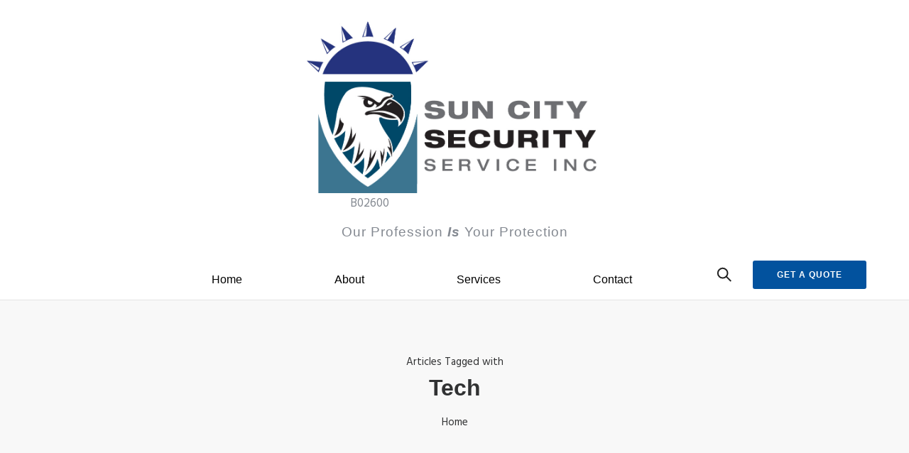

--- FILE ---
content_type: text/html; charset=UTF-8
request_url: https://www.suncitysecurity.com/tag/tech/
body_size: 31680
content:
<!doctype html>
<html class="no-js" lang="en-US">
<head>
	<meta charset="utf-8">
	<meta http-equiv="X-UA-Compatible" content="IE=edge,chrome=1" >
	<meta name="viewport" content="user-scalable=no, width=device-width, initial-scale=1, maximum-scale=1" />
    <meta name="apple-mobile-web-app-capable" content="yes" />
	<title>Tech &#8211; Sun City Security</title>
<meta name='robots' content='max-image-preview:large' />
<link rel='dns-prefetch' href='//www.suncitysecurity.com' />
<link rel='dns-prefetch' href='//fonts.googleapis.com' />
<link rel="alternate" type="application/rss+xml" title="Sun City Security &raquo; Feed" href="https://www.suncitysecurity.com/feed/" />
<link rel="alternate" type="application/rss+xml" title="Sun City Security &raquo; Comments Feed" href="https://www.suncitysecurity.com/comments/feed/" />
<link rel="alternate" type="application/rss+xml" title="Sun City Security &raquo; Tech Tag Feed" href="https://www.suncitysecurity.com/tag/tech/feed/" />
<style id='wp-img-auto-sizes-contain-inline-css' type='text/css'>
img:is([sizes=auto i],[sizes^="auto," i]){contain-intrinsic-size:3000px 1500px}
/*# sourceURL=wp-img-auto-sizes-contain-inline-css */
</style>
<style id='wp-emoji-styles-inline-css' type='text/css'>

	img.wp-smiley, img.emoji {
		display: inline !important;
		border: none !important;
		box-shadow: none !important;
		height: 1em !important;
		width: 1em !important;
		margin: 0 0.07em !important;
		vertical-align: -0.1em !important;
		background: none !important;
		padding: 0 !important;
	}
/*# sourceURL=wp-emoji-styles-inline-css */
</style>
<style id='wp-block-library-inline-css' type='text/css'>
:root{--wp-block-synced-color:#7a00df;--wp-block-synced-color--rgb:122,0,223;--wp-bound-block-color:var(--wp-block-synced-color);--wp-editor-canvas-background:#ddd;--wp-admin-theme-color:#007cba;--wp-admin-theme-color--rgb:0,124,186;--wp-admin-theme-color-darker-10:#006ba1;--wp-admin-theme-color-darker-10--rgb:0,107,160.5;--wp-admin-theme-color-darker-20:#005a87;--wp-admin-theme-color-darker-20--rgb:0,90,135;--wp-admin-border-width-focus:2px}@media (min-resolution:192dpi){:root{--wp-admin-border-width-focus:1.5px}}.wp-element-button{cursor:pointer}:root .has-very-light-gray-background-color{background-color:#eee}:root .has-very-dark-gray-background-color{background-color:#313131}:root .has-very-light-gray-color{color:#eee}:root .has-very-dark-gray-color{color:#313131}:root .has-vivid-green-cyan-to-vivid-cyan-blue-gradient-background{background:linear-gradient(135deg,#00d084,#0693e3)}:root .has-purple-crush-gradient-background{background:linear-gradient(135deg,#34e2e4,#4721fb 50%,#ab1dfe)}:root .has-hazy-dawn-gradient-background{background:linear-gradient(135deg,#faaca8,#dad0ec)}:root .has-subdued-olive-gradient-background{background:linear-gradient(135deg,#fafae1,#67a671)}:root .has-atomic-cream-gradient-background{background:linear-gradient(135deg,#fdd79a,#004a59)}:root .has-nightshade-gradient-background{background:linear-gradient(135deg,#330968,#31cdcf)}:root .has-midnight-gradient-background{background:linear-gradient(135deg,#020381,#2874fc)}:root{--wp--preset--font-size--normal:16px;--wp--preset--font-size--huge:42px}.has-regular-font-size{font-size:1em}.has-larger-font-size{font-size:2.625em}.has-normal-font-size{font-size:var(--wp--preset--font-size--normal)}.has-huge-font-size{font-size:var(--wp--preset--font-size--huge)}.has-text-align-center{text-align:center}.has-text-align-left{text-align:left}.has-text-align-right{text-align:right}.has-fit-text{white-space:nowrap!important}#end-resizable-editor-section{display:none}.aligncenter{clear:both}.items-justified-left{justify-content:flex-start}.items-justified-center{justify-content:center}.items-justified-right{justify-content:flex-end}.items-justified-space-between{justify-content:space-between}.screen-reader-text{border:0;clip-path:inset(50%);height:1px;margin:-1px;overflow:hidden;padding:0;position:absolute;width:1px;word-wrap:normal!important}.screen-reader-text:focus{background-color:#ddd;clip-path:none;color:#444;display:block;font-size:1em;height:auto;left:5px;line-height:normal;padding:15px 23px 14px;text-decoration:none;top:5px;width:auto;z-index:100000}html :where(.has-border-color){border-style:solid}html :where([style*=border-top-color]){border-top-style:solid}html :where([style*=border-right-color]){border-right-style:solid}html :where([style*=border-bottom-color]){border-bottom-style:solid}html :where([style*=border-left-color]){border-left-style:solid}html :where([style*=border-width]){border-style:solid}html :where([style*=border-top-width]){border-top-style:solid}html :where([style*=border-right-width]){border-right-style:solid}html :where([style*=border-bottom-width]){border-bottom-style:solid}html :where([style*=border-left-width]){border-left-style:solid}html :where(img[class*=wp-image-]){height:auto;max-width:100%}:where(figure){margin:0 0 1em}html :where(.is-position-sticky){--wp-admin--admin-bar--position-offset:var(--wp-admin--admin-bar--height,0px)}@media screen and (max-width:600px){html :where(.is-position-sticky){--wp-admin--admin-bar--position-offset:0px}}

/*# sourceURL=wp-block-library-inline-css */
</style><style id='wp-block-heading-inline-css' type='text/css'>
h1:where(.wp-block-heading).has-background,h2:where(.wp-block-heading).has-background,h3:where(.wp-block-heading).has-background,h4:where(.wp-block-heading).has-background,h5:where(.wp-block-heading).has-background,h6:where(.wp-block-heading).has-background{padding:1.25em 2.375em}h1.has-text-align-left[style*=writing-mode]:where([style*=vertical-lr]),h1.has-text-align-right[style*=writing-mode]:where([style*=vertical-rl]),h2.has-text-align-left[style*=writing-mode]:where([style*=vertical-lr]),h2.has-text-align-right[style*=writing-mode]:where([style*=vertical-rl]),h3.has-text-align-left[style*=writing-mode]:where([style*=vertical-lr]),h3.has-text-align-right[style*=writing-mode]:where([style*=vertical-rl]),h4.has-text-align-left[style*=writing-mode]:where([style*=vertical-lr]),h4.has-text-align-right[style*=writing-mode]:where([style*=vertical-rl]),h5.has-text-align-left[style*=writing-mode]:where([style*=vertical-lr]),h5.has-text-align-right[style*=writing-mode]:where([style*=vertical-rl]),h6.has-text-align-left[style*=writing-mode]:where([style*=vertical-lr]),h6.has-text-align-right[style*=writing-mode]:where([style*=vertical-rl]){rotate:180deg}
/*# sourceURL=https://www.suncitysecurity.com/wp-includes/blocks/heading/style.min.css */
</style>
<style id='wp-block-latest-comments-inline-css' type='text/css'>
ol.wp-block-latest-comments{box-sizing:border-box;margin-left:0}:where(.wp-block-latest-comments:not([style*=line-height] .wp-block-latest-comments__comment)){line-height:1.1}:where(.wp-block-latest-comments:not([style*=line-height] .wp-block-latest-comments__comment-excerpt p)){line-height:1.8}.has-dates :where(.wp-block-latest-comments:not([style*=line-height])),.has-excerpts :where(.wp-block-latest-comments:not([style*=line-height])){line-height:1.5}.wp-block-latest-comments .wp-block-latest-comments{padding-left:0}.wp-block-latest-comments__comment{list-style:none;margin-bottom:1em}.has-avatars .wp-block-latest-comments__comment{list-style:none;min-height:2.25em}.has-avatars .wp-block-latest-comments__comment .wp-block-latest-comments__comment-excerpt,.has-avatars .wp-block-latest-comments__comment .wp-block-latest-comments__comment-meta{margin-left:3.25em}.wp-block-latest-comments__comment-excerpt p{font-size:.875em;margin:.36em 0 1.4em}.wp-block-latest-comments__comment-date{display:block;font-size:.75em}.wp-block-latest-comments .avatar,.wp-block-latest-comments__comment-avatar{border-radius:1.5em;display:block;float:left;height:2.5em;margin-right:.75em;width:2.5em}.wp-block-latest-comments[class*=-font-size] a,.wp-block-latest-comments[style*=font-size] a{font-size:inherit}
/*# sourceURL=https://www.suncitysecurity.com/wp-includes/blocks/latest-comments/style.min.css */
</style>
<style id='wp-block-latest-posts-inline-css' type='text/css'>
.wp-block-latest-posts{box-sizing:border-box}.wp-block-latest-posts.alignleft{margin-right:2em}.wp-block-latest-posts.alignright{margin-left:2em}.wp-block-latest-posts.wp-block-latest-posts__list{list-style:none}.wp-block-latest-posts.wp-block-latest-posts__list li{clear:both;overflow-wrap:break-word}.wp-block-latest-posts.is-grid{display:flex;flex-wrap:wrap}.wp-block-latest-posts.is-grid li{margin:0 1.25em 1.25em 0;width:100%}@media (min-width:600px){.wp-block-latest-posts.columns-2 li{width:calc(50% - .625em)}.wp-block-latest-posts.columns-2 li:nth-child(2n){margin-right:0}.wp-block-latest-posts.columns-3 li{width:calc(33.33333% - .83333em)}.wp-block-latest-posts.columns-3 li:nth-child(3n){margin-right:0}.wp-block-latest-posts.columns-4 li{width:calc(25% - .9375em)}.wp-block-latest-posts.columns-4 li:nth-child(4n){margin-right:0}.wp-block-latest-posts.columns-5 li{width:calc(20% - 1em)}.wp-block-latest-posts.columns-5 li:nth-child(5n){margin-right:0}.wp-block-latest-posts.columns-6 li{width:calc(16.66667% - 1.04167em)}.wp-block-latest-posts.columns-6 li:nth-child(6n){margin-right:0}}:root :where(.wp-block-latest-posts.is-grid){padding:0}:root :where(.wp-block-latest-posts.wp-block-latest-posts__list){padding-left:0}.wp-block-latest-posts__post-author,.wp-block-latest-posts__post-date{display:block;font-size:.8125em}.wp-block-latest-posts__post-excerpt,.wp-block-latest-posts__post-full-content{margin-bottom:1em;margin-top:.5em}.wp-block-latest-posts__featured-image a{display:inline-block}.wp-block-latest-posts__featured-image img{height:auto;max-width:100%;width:auto}.wp-block-latest-posts__featured-image.alignleft{float:left;margin-right:1em}.wp-block-latest-posts__featured-image.alignright{float:right;margin-left:1em}.wp-block-latest-posts__featured-image.aligncenter{margin-bottom:1em;text-align:center}
/*# sourceURL=https://www.suncitysecurity.com/wp-includes/blocks/latest-posts/style.min.css */
</style>
<style id='wp-block-search-inline-css' type='text/css'>
.wp-block-search__button{margin-left:10px;word-break:normal}.wp-block-search__button.has-icon{line-height:0}.wp-block-search__button svg{height:1.25em;min-height:24px;min-width:24px;width:1.25em;fill:currentColor;vertical-align:text-bottom}:where(.wp-block-search__button){border:1px solid #ccc;padding:6px 10px}.wp-block-search__inside-wrapper{display:flex;flex:auto;flex-wrap:nowrap;max-width:100%}.wp-block-search__label{width:100%}.wp-block-search.wp-block-search__button-only .wp-block-search__button{box-sizing:border-box;display:flex;flex-shrink:0;justify-content:center;margin-left:0;max-width:100%}.wp-block-search.wp-block-search__button-only .wp-block-search__inside-wrapper{min-width:0!important;transition-property:width}.wp-block-search.wp-block-search__button-only .wp-block-search__input{flex-basis:100%;transition-duration:.3s}.wp-block-search.wp-block-search__button-only.wp-block-search__searchfield-hidden,.wp-block-search.wp-block-search__button-only.wp-block-search__searchfield-hidden .wp-block-search__inside-wrapper{overflow:hidden}.wp-block-search.wp-block-search__button-only.wp-block-search__searchfield-hidden .wp-block-search__input{border-left-width:0!important;border-right-width:0!important;flex-basis:0;flex-grow:0;margin:0;min-width:0!important;padding-left:0!important;padding-right:0!important;width:0!important}:where(.wp-block-search__input){appearance:none;border:1px solid #949494;flex-grow:1;font-family:inherit;font-size:inherit;font-style:inherit;font-weight:inherit;letter-spacing:inherit;line-height:inherit;margin-left:0;margin-right:0;min-width:3rem;padding:8px;text-decoration:unset!important;text-transform:inherit}:where(.wp-block-search__button-inside .wp-block-search__inside-wrapper){background-color:#fff;border:1px solid #949494;box-sizing:border-box;padding:4px}:where(.wp-block-search__button-inside .wp-block-search__inside-wrapper) .wp-block-search__input{border:none;border-radius:0;padding:0 4px}:where(.wp-block-search__button-inside .wp-block-search__inside-wrapper) .wp-block-search__input:focus{outline:none}:where(.wp-block-search__button-inside .wp-block-search__inside-wrapper) :where(.wp-block-search__button){padding:4px 8px}.wp-block-search.aligncenter .wp-block-search__inside-wrapper{margin:auto}.wp-block[data-align=right] .wp-block-search.wp-block-search__button-only .wp-block-search__inside-wrapper{float:right}
/*# sourceURL=https://www.suncitysecurity.com/wp-includes/blocks/search/style.min.css */
</style>
<style id='wp-block-group-inline-css' type='text/css'>
.wp-block-group{box-sizing:border-box}:where(.wp-block-group.wp-block-group-is-layout-constrained){position:relative}
/*# sourceURL=https://www.suncitysecurity.com/wp-includes/blocks/group/style.min.css */
</style>
<style id='global-styles-inline-css' type='text/css'>
:root{--wp--preset--aspect-ratio--square: 1;--wp--preset--aspect-ratio--4-3: 4/3;--wp--preset--aspect-ratio--3-4: 3/4;--wp--preset--aspect-ratio--3-2: 3/2;--wp--preset--aspect-ratio--2-3: 2/3;--wp--preset--aspect-ratio--16-9: 16/9;--wp--preset--aspect-ratio--9-16: 9/16;--wp--preset--color--black: #000000;--wp--preset--color--cyan-bluish-gray: #abb8c3;--wp--preset--color--white: #ffffff;--wp--preset--color--pale-pink: #f78da7;--wp--preset--color--vivid-red: #cf2e2e;--wp--preset--color--luminous-vivid-orange: #ff6900;--wp--preset--color--luminous-vivid-amber: #fcb900;--wp--preset--color--light-green-cyan: #7bdcb5;--wp--preset--color--vivid-green-cyan: #00d084;--wp--preset--color--pale-cyan-blue: #8ed1fc;--wp--preset--color--vivid-cyan-blue: #0693e3;--wp--preset--color--vivid-purple: #9b51e0;--wp--preset--gradient--vivid-cyan-blue-to-vivid-purple: linear-gradient(135deg,rgb(6,147,227) 0%,rgb(155,81,224) 100%);--wp--preset--gradient--light-green-cyan-to-vivid-green-cyan: linear-gradient(135deg,rgb(122,220,180) 0%,rgb(0,208,130) 100%);--wp--preset--gradient--luminous-vivid-amber-to-luminous-vivid-orange: linear-gradient(135deg,rgb(252,185,0) 0%,rgb(255,105,0) 100%);--wp--preset--gradient--luminous-vivid-orange-to-vivid-red: linear-gradient(135deg,rgb(255,105,0) 0%,rgb(207,46,46) 100%);--wp--preset--gradient--very-light-gray-to-cyan-bluish-gray: linear-gradient(135deg,rgb(238,238,238) 0%,rgb(169,184,195) 100%);--wp--preset--gradient--cool-to-warm-spectrum: linear-gradient(135deg,rgb(74,234,220) 0%,rgb(151,120,209) 20%,rgb(207,42,186) 40%,rgb(238,44,130) 60%,rgb(251,105,98) 80%,rgb(254,248,76) 100%);--wp--preset--gradient--blush-light-purple: linear-gradient(135deg,rgb(255,206,236) 0%,rgb(152,150,240) 100%);--wp--preset--gradient--blush-bordeaux: linear-gradient(135deg,rgb(254,205,165) 0%,rgb(254,45,45) 50%,rgb(107,0,62) 100%);--wp--preset--gradient--luminous-dusk: linear-gradient(135deg,rgb(255,203,112) 0%,rgb(199,81,192) 50%,rgb(65,88,208) 100%);--wp--preset--gradient--pale-ocean: linear-gradient(135deg,rgb(255,245,203) 0%,rgb(182,227,212) 50%,rgb(51,167,181) 100%);--wp--preset--gradient--electric-grass: linear-gradient(135deg,rgb(202,248,128) 0%,rgb(113,206,126) 100%);--wp--preset--gradient--midnight: linear-gradient(135deg,rgb(2,3,129) 0%,rgb(40,116,252) 100%);--wp--preset--font-size--small: 13px;--wp--preset--font-size--medium: 20px;--wp--preset--font-size--large: 36px;--wp--preset--font-size--x-large: 42px;--wp--preset--spacing--20: 0.44rem;--wp--preset--spacing--30: 0.67rem;--wp--preset--spacing--40: 1rem;--wp--preset--spacing--50: 1.5rem;--wp--preset--spacing--60: 2.25rem;--wp--preset--spacing--70: 3.38rem;--wp--preset--spacing--80: 5.06rem;--wp--preset--shadow--natural: 6px 6px 9px rgba(0, 0, 0, 0.2);--wp--preset--shadow--deep: 12px 12px 50px rgba(0, 0, 0, 0.4);--wp--preset--shadow--sharp: 6px 6px 0px rgba(0, 0, 0, 0.2);--wp--preset--shadow--outlined: 6px 6px 0px -3px rgb(255, 255, 255), 6px 6px rgb(0, 0, 0);--wp--preset--shadow--crisp: 6px 6px 0px rgb(0, 0, 0);}:where(.is-layout-flex){gap: 0.5em;}:where(.is-layout-grid){gap: 0.5em;}body .is-layout-flex{display: flex;}.is-layout-flex{flex-wrap: wrap;align-items: center;}.is-layout-flex > :is(*, div){margin: 0;}body .is-layout-grid{display: grid;}.is-layout-grid > :is(*, div){margin: 0;}:where(.wp-block-columns.is-layout-flex){gap: 2em;}:where(.wp-block-columns.is-layout-grid){gap: 2em;}:where(.wp-block-post-template.is-layout-flex){gap: 1.25em;}:where(.wp-block-post-template.is-layout-grid){gap: 1.25em;}.has-black-color{color: var(--wp--preset--color--black) !important;}.has-cyan-bluish-gray-color{color: var(--wp--preset--color--cyan-bluish-gray) !important;}.has-white-color{color: var(--wp--preset--color--white) !important;}.has-pale-pink-color{color: var(--wp--preset--color--pale-pink) !important;}.has-vivid-red-color{color: var(--wp--preset--color--vivid-red) !important;}.has-luminous-vivid-orange-color{color: var(--wp--preset--color--luminous-vivid-orange) !important;}.has-luminous-vivid-amber-color{color: var(--wp--preset--color--luminous-vivid-amber) !important;}.has-light-green-cyan-color{color: var(--wp--preset--color--light-green-cyan) !important;}.has-vivid-green-cyan-color{color: var(--wp--preset--color--vivid-green-cyan) !important;}.has-pale-cyan-blue-color{color: var(--wp--preset--color--pale-cyan-blue) !important;}.has-vivid-cyan-blue-color{color: var(--wp--preset--color--vivid-cyan-blue) !important;}.has-vivid-purple-color{color: var(--wp--preset--color--vivid-purple) !important;}.has-black-background-color{background-color: var(--wp--preset--color--black) !important;}.has-cyan-bluish-gray-background-color{background-color: var(--wp--preset--color--cyan-bluish-gray) !important;}.has-white-background-color{background-color: var(--wp--preset--color--white) !important;}.has-pale-pink-background-color{background-color: var(--wp--preset--color--pale-pink) !important;}.has-vivid-red-background-color{background-color: var(--wp--preset--color--vivid-red) !important;}.has-luminous-vivid-orange-background-color{background-color: var(--wp--preset--color--luminous-vivid-orange) !important;}.has-luminous-vivid-amber-background-color{background-color: var(--wp--preset--color--luminous-vivid-amber) !important;}.has-light-green-cyan-background-color{background-color: var(--wp--preset--color--light-green-cyan) !important;}.has-vivid-green-cyan-background-color{background-color: var(--wp--preset--color--vivid-green-cyan) !important;}.has-pale-cyan-blue-background-color{background-color: var(--wp--preset--color--pale-cyan-blue) !important;}.has-vivid-cyan-blue-background-color{background-color: var(--wp--preset--color--vivid-cyan-blue) !important;}.has-vivid-purple-background-color{background-color: var(--wp--preset--color--vivid-purple) !important;}.has-black-border-color{border-color: var(--wp--preset--color--black) !important;}.has-cyan-bluish-gray-border-color{border-color: var(--wp--preset--color--cyan-bluish-gray) !important;}.has-white-border-color{border-color: var(--wp--preset--color--white) !important;}.has-pale-pink-border-color{border-color: var(--wp--preset--color--pale-pink) !important;}.has-vivid-red-border-color{border-color: var(--wp--preset--color--vivid-red) !important;}.has-luminous-vivid-orange-border-color{border-color: var(--wp--preset--color--luminous-vivid-orange) !important;}.has-luminous-vivid-amber-border-color{border-color: var(--wp--preset--color--luminous-vivid-amber) !important;}.has-light-green-cyan-border-color{border-color: var(--wp--preset--color--light-green-cyan) !important;}.has-vivid-green-cyan-border-color{border-color: var(--wp--preset--color--vivid-green-cyan) !important;}.has-pale-cyan-blue-border-color{border-color: var(--wp--preset--color--pale-cyan-blue) !important;}.has-vivid-cyan-blue-border-color{border-color: var(--wp--preset--color--vivid-cyan-blue) !important;}.has-vivid-purple-border-color{border-color: var(--wp--preset--color--vivid-purple) !important;}.has-vivid-cyan-blue-to-vivid-purple-gradient-background{background: var(--wp--preset--gradient--vivid-cyan-blue-to-vivid-purple) !important;}.has-light-green-cyan-to-vivid-green-cyan-gradient-background{background: var(--wp--preset--gradient--light-green-cyan-to-vivid-green-cyan) !important;}.has-luminous-vivid-amber-to-luminous-vivid-orange-gradient-background{background: var(--wp--preset--gradient--luminous-vivid-amber-to-luminous-vivid-orange) !important;}.has-luminous-vivid-orange-to-vivid-red-gradient-background{background: var(--wp--preset--gradient--luminous-vivid-orange-to-vivid-red) !important;}.has-very-light-gray-to-cyan-bluish-gray-gradient-background{background: var(--wp--preset--gradient--very-light-gray-to-cyan-bluish-gray) !important;}.has-cool-to-warm-spectrum-gradient-background{background: var(--wp--preset--gradient--cool-to-warm-spectrum) !important;}.has-blush-light-purple-gradient-background{background: var(--wp--preset--gradient--blush-light-purple) !important;}.has-blush-bordeaux-gradient-background{background: var(--wp--preset--gradient--blush-bordeaux) !important;}.has-luminous-dusk-gradient-background{background: var(--wp--preset--gradient--luminous-dusk) !important;}.has-pale-ocean-gradient-background{background: var(--wp--preset--gradient--pale-ocean) !important;}.has-electric-grass-gradient-background{background: var(--wp--preset--gradient--electric-grass) !important;}.has-midnight-gradient-background{background: var(--wp--preset--gradient--midnight) !important;}.has-small-font-size{font-size: var(--wp--preset--font-size--small) !important;}.has-medium-font-size{font-size: var(--wp--preset--font-size--medium) !important;}.has-large-font-size{font-size: var(--wp--preset--font-size--large) !important;}.has-x-large-font-size{font-size: var(--wp--preset--font-size--x-large) !important;}
/*# sourceURL=global-styles-inline-css */
</style>

<style id='classic-theme-styles-inline-css' type='text/css'>
/*! This file is auto-generated */
.wp-block-button__link{color:#fff;background-color:#32373c;border-radius:9999px;box-shadow:none;text-decoration:none;padding:calc(.667em + 2px) calc(1.333em + 2px);font-size:1.125em}.wp-block-file__button{background:#32373c;color:#fff;text-decoration:none}
/*# sourceURL=/wp-includes/css/classic-themes.min.css */
</style>
<link rel='stylesheet' id='gdprmagnificpopup-css' href='https://www.suncitysecurity.com/wp-content/plugins/be-gdpr/public/css/magnific-popup.css?ver=1.1.6' type='text/css' media='all' />
<link rel='stylesheet' id='be-gdpr-css' href='https://www.suncitysecurity.com/wp-content/plugins/be-gdpr/public/css/be-gdpr-public.css?ver=1.1.6' type='text/css' media='all' />
<link rel='stylesheet' id='be-grid-portfolio-css' href='https://www.suncitysecurity.com/wp-content/plugins/be-grid/css/be-grid.min.css?ver=1.2.9' type='text/css' media='all' />
<link rel='stylesheet' id='tatsu-main-css' href='https://www.suncitysecurity.com/wp-content/plugins/tatsu/public/css/tatsu.min.css?ver=3.5.3' type='text/css' media='all' />
<link rel='stylesheet' id='exponent-modules-css' href='https://www.suncitysecurity.com/wp-content/plugins/exponent-modules/public/css/exponent-modules.min.css?ver=2.1.7' type='text/css' media='all' />
<link rel='stylesheet' id='sr7css-css' href='//www.suncitysecurity.com/wp-content/plugins/revslider/public/css/sr7.css?ver=6.7.12' type='text/css' media='all' />
<link rel='stylesheet' id='typehub-css' href='https://www.suncitysecurity.com/wp-content/plugins/tatsu/includes/typehub/public/css/typehub-public.css?ver=2.0.6' type='text/css' media='all' />
<link rel='stylesheet' id='typehub-google-fonts-css' href='//fonts.googleapis.com/css?family=Hind%3A400&#038;ver=1.0' type='text/css' media='all' />
<link rel='stylesheet' id='font_awesome_brands-css' href='https://www.suncitysecurity.com/wp-content/plugins/tatsu/includes/icons/font_awesome/brands.css?ver=6.9' type='text/css' media='all' />
<link rel='stylesheet' id='tatsu_icons-css' href='https://www.suncitysecurity.com/wp-content/plugins/tatsu/includes/icons/tatsu_icons/tatsu-icons.css?ver=6.9' type='text/css' media='all' />
<link rel='stylesheet' id='exponent-core-icons-css' href='https://www.suncitysecurity.com/wp-content/themes/exponent/fonts/icons.css?ver=1.3.0.8' type='text/css' media='all' />
<link rel='stylesheet' id='exponent-vendor-css' href='https://www.suncitysecurity.com/wp-content/themes/exponent/css/vendor/vendor.css?ver=1.3.0.8' type='text/css' media='all' />
<link rel='stylesheet' id='exponent-main-css-css' href='https://www.suncitysecurity.com/wp-content/themes/exponent/css/main.css?ver=1.3.0.8' type='text/css' media='all' />
<link rel='stylesheet' id='exponent-style-css-css' href='https://www.suncitysecurity.com/wp-content/themes/exponent/style.css?ver=1.3.0.8' type='text/css' media='all' />
<script type="text/javascript" src="https://www.suncitysecurity.com/wp-includes/js/jquery/jquery.min.js?ver=3.7.1" id="jquery-core-js"></script>
<script type="text/javascript" src="https://www.suncitysecurity.com/wp-includes/js/jquery/jquery-migrate.min.js?ver=3.4.1" id="jquery-migrate-js"></script>
<script type="text/javascript" id="be-gdpr-js-extra">
/* <![CDATA[ */
var beGdprConcerns = {"youtube":{"label":"Youtube","description":"Consent to display content from YouTube.","required":false},"vimeo":{"label":"Vimeo","description":"Consent to display content from Vimeo.","required":false},"gmaps":{"label":"Google Maps","description":"Consent to display content from Google Maps.","required":false},"spotify":{"label":"Spotify","description":"Consent to display content from Spotify.","required":false},"soundcloud":{"label":"Sound Cloud","description":"Consent to display content from Sound Cloud.","required":false}};
//# sourceURL=be-gdpr-js-extra
/* ]]> */
</script>
<script type="text/javascript" src="https://www.suncitysecurity.com/wp-content/plugins/be-gdpr/public/js/be-gdpr-public.js?ver=1.1.6" id="be-gdpr-js"></script>
<script type="text/javascript" src="//www.suncitysecurity.com/wp-content/plugins/revslider/public/js/libs/tptools.js?ver=6.7.12" id="_tpt-js" async="async" data-wp-strategy="async"></script>
<script type="text/javascript" src="//www.suncitysecurity.com/wp-content/plugins/revslider/public/js/sr7.js?ver=6.7.12" id="sr7-js" async="async" data-wp-strategy="async"></script>
<script type="text/javascript" src="https://www.suncitysecurity.com/wp-content/plugins/tatsu/includes/typehub/public/js/webfont.min.js?ver=6.9" id="webfontloader-js"></script>
<script type="text/javascript" id="webfontloader-js-after">
/* <![CDATA[ */
WebFont.load( { typekit: { id: '' }, })
//# sourceURL=webfontloader-js-after
/* ]]> */
</script>
<script type="text/javascript" src="https://www.suncitysecurity.com/wp-content/themes/exponent/js/vendor/modernizr.js?ver=6.9" id="modernizr-js"></script>
<link rel="https://api.w.org/" href="https://www.suncitysecurity.com/wp-json/" /><link rel="alternate" title="JSON" type="application/json" href="https://www.suncitysecurity.com/wp-json/wp/v2/tags/20" /><link rel="EditURI" type="application/rsd+xml" title="RSD" href="https://www.suncitysecurity.com/xmlrpc.php?rsd" />
<meta name="generator" content="WordPress 6.9" />
<link rel="preconnect" href="https://fonts.googleapis.com">
<link rel="preconnect" href="https://fonts.gstatic.com/" crossorigin>
<meta name="generator" content="Powered by Slider Revolution 6.7.12 - responsive, Mobile-Friendly Slider Plugin for WordPress with comfortable drag and drop interface." />
<style id="be-dynamic-css" type="text/css"> 
/****************************************************
Header Styles
*****************************************************/

.exponent-menu li a:hover,
.exponent-menu li.current-menu-item > a,
.exponent-mobile-menu li a:hover,
.exponent-mobile-menu li.current-menu-item > a,
.exponent-menu > ul > li:hover > a,
.exponent-menu .exponent-sub-menu > li:hover > a{
  color:  rgba(244,181,12,1);
}
.exponent-menu > ul > li:hover > .exponent-sub-menu-indicator svg polyline,
.exponent-menu .exponent-sub-menu > li:hover svg polyline {
  stroke : rgba(244,181,12,1);
}
/**
 * Common Styles
 */
blockquote {
  border-left: 4px solid rgba(244,181,12,1);
}
a {
  color : rgba(244,181,12,1);
}

.flickity-page-dots .dot.is-selected {
  background : rgba(244,181,12,1);
}

/**
 * Form Styles
 */ 

.exp-form-border {
  background-color : rgba(244,181,12,1);
}
.exp-form-border-with-underline .exp-form-field-active .exp-form-field-label {
   color : rgba(244,181,12,1); 
}

.exp-form-rounded input:not([type = "submit"]):focus,
.exp-form-rounded textarea:focus,
.exp-form-rounded select:focus {
   border-color : rgba(244,181,12,1);
}
.exp-form-pill input:not([type = "submit"]):focus,
.exp-form-pill textarea:focus,
.exp-form-pill select:focus {
  border-color : rgba(244,181,12,1);
}


.exp-form-pill input:not([type = "submit"]),
.exp-form-pill textarea,
.exp-form-pill select,
.exp-form-rounded input,
.exp-form-rounded textarea,
.exp-form-rounded select {
    background-color : rgba(248,248,248,1);
}

input[ type = "submit" ] {
  color : #ffffff;
  background : rgba(244,181,12,1);
}

/**
 * Posts Styles
 */


.exp-post-categories-normal a:hover,
.exp-post-title a:hover,
.exp-post-author .exp-post-author-name:hover {
    color : rgba(244,181,12,1);
}

.pages_list a {
  background: rgba(49,50,51,1);
  color: #ffffff;
}

.pages_list a:hover {
  background: rgba(244,181,12,1);
  color: #ffffff;
}

.exp-categories-post-count {
  color : rgba(244,181,12,1);
}

.exp-archive-post-count {
  color : rgba(244,181,12,1);
}

.widget_calendar tbody a {
  color : rgba(244,181,12,1);
}

.exp-read-more.exp-read-more-underlined::after {
  background : rgba(244,181,12,1);
}

.exp-posts-nav {
   padding-top : 20px;
   padding-bottom : 20px;
}

.exp-home-grid-icon {
  color : rgba(49,50,51,1);
}

.exp-read-more-underlined {
  color : rgba(49,50,51,1);
}
.exp-read-more-underlined::before {
  color : rgba(49,50,51,1);
}
.exp-read-more-underlined:hover {
  color : rgba(244,181,12,1);
}
.exp-read-more-underlined:hover::after {
  color : rgba(244,181,12,1);
}

/**
 * anchor styles
 */

  .menu-item.current-menu-item > a {
    color : rgba(244,181,12,1);
  }

 .exp-breadcrumbs a:hover,
 .widget a:hover {
   color : rgba(244,181,12,1);
 }
 .widget .tag-cloud-link:hover {
   background : rgba(244,181,12,1);
 }

.exp-post-single-footer-author {
   background : #ffffff;
}

.exp-pagination .page-numbers:not(.current):hover {
  background : rgba(248,248,248,1);
}

.exp-post-single-footer-tags .exp-term:hover,
.exp-pagination .current {
  color : #ffffff;
  background : rgba(244,181,12,1);
}
.exp-pagination .current {
  border-color:  rgba(244,181,12,1);
  box-shadow : 0 7px 14px -6px rgba(244,181,12,1);
}
.exp-pagination a:hover {
  color : rgba(244,181,12,1);
}

/**
 * Comments
 */
#cancel-comment-reply-link:hover,
.exp-comment-reply:hover {
  color : rgba(244,181,12,1);
}

/**
 * Widgets
 */
.exp-archive-post-count,
.exp-categories-post-count {
  background : rgba(248,248,248,1);
}
.exp-archive-widget-link:hover a {
  color : rgba(244,181,12,1)}
.exp-archive-widget-link:hover .exp-archive-post-count {
  background : rgba(244,181,12,1);
  color : #ffffff;
}
.exp-categories-widget-link:hover > a {
  color : rgba(244,181,12,1);
}
.exp-categories-widget-link:hover > .exp-categories-post-count {
  color : #ffffff;
  background : rgba(244,181,12,1);
}
.widget_calendar tbody a {
  background : rgba(248,248,248,1);
}
#wp-calendar caption {
  color: rgba(49,50,51,1);
}
.widget_calendar tbody a:hover {
  color : #ffffff;
  background : rgba(244,181,12,1);
}
.tagcloud .tag-cloud-link {
  background : rgba(248,248,248,1);
}
.tagcloud .tag-cloud-link:hover {
  color : #ffffff;
  background : rgba(244,181,12,1);
}

/**
 * Accordion Module
 */
.accordion-head:hover {
    color: rgba(244,181,12,1);
}

/** Loader color */
.exp-subscribe-loader-inner {
  border-color : rgba(248,248,248,1);
  border-left-color : rgba(244,181,12,1);
}

#be-themes-page-loader .style-spin{
    border: 7px solid rgba(244,181,12,0.3);
    border-top-color: rgba(244,181,12,1);
}

#be-themes-page-loader .style-ring div{
	border: 6px solid rgba(244,181,12,0.6);
	border-color:rgba(244,181,12,0.6) transparent transparent transparent;
}

#be-themes-page-loader .style-ellipsis div {
	background:rgba(244,181,12,1);
}

#be-themes-page-loader .style-ripple div {
	border: 4px solid rgba(244,181,12,1);
}

/**
 * Back to Top
 */
#be-themes-back-to-top {
   background : rgba(244,181,12,1);
   color : #ffffff;
}

/**
 * Backgrounds
 */

  body {
      background : rgba(255, 255, 255, 1)  }

/**
 * Entry Header
 */
  .exp-entry-header {
    background : #f8f8f8;
    color : #313233;
    padding-top : 80px;
    padding-bottom : 80px;
  }
  .exp-entry-header .exp-post-entry-title {
    color : #313233;
  }

  .exp-breadcrumbs {
    color : 1;
  }


/**
 * Search Form
 */
.search:focus ~ .exp-searchform-icon,
.exp-form-field-active .exp-searchform-icon {
    color : rgba(244,181,12,1);
}

/**
 * Woocommerce
 */

.woocommerce-orders-table a:hover {
  color : rgba(244,181,12,1);
}

.woocommerce-table--order-downloads td a:hover {
  color : rgba(244,181,12,1);
}

.exp-quick-view {
  background : rgba(244,181,12,1);
  color : #ffffff;
}

.exp-wc-price-cart-wrap .exp-add-to-cart {
  color : rgba(244,181,12,1);
}

.exp-wc-meta-value a:hover {
  color : rgba(244,181,12,1);
}

.single_add_to_cart_button {
  color : #ffffff;
  background : rgba(244,181,12,1);
}
.single_add_to_cart_button:hover {
  color : rgba(244,181,12,1);
  background : #ffffff;
  border : 1px solid rgba(244,181,12,1);
}

.wc-tabs .active {
  color : rgba(244,181,12,1);
  border-bottom : 2px solid rgba(244,181,12,1);
}

.exp-product-categories a:hover {
  color : rgba(244,181,12,1);
}

.products .exp-product-title a:hover {
  color : rgba(244,181,12,1);
}

.exp-add-to-wishlist-icon:hover,
.exp-already-in-wishlist {
  color : rgba(244,181,12,1);
}
.products .exp-already-in-wishlist-icon {
  color : rgba(244,181,12,1);
}
.exp-wc-product-info-inner .exp-add-to-wishlist:hover { 
  color : rgba(244,181,12,1);
}

.exp-wc-add-to-cart-icon:hover {
  color : rgba(244,181,12,1);
}

.exp-wc-quickview .product_title:hover {
  color : rgba(244,181,12,1);
}

.woocommerce-mini-cart__buttons a {
   color : #ffffff;
   background : rgba(244,181,12,1);
}
.woocommerce-mini-cart__buttons a:hover {
  color : rgba(244,181,12,1);
  background  : #ffffff;
  border-color : rgba(244,181,12,1);
}

.woocommerce-mini-cart__buttons .checkout {
  color : rgba(244,181,12,1);
  background  : #ffffff;
}
.woocommerce-mini-cart__buttons .checkout:hover {
  color : #ffffff;
  background : rgba(244,181,12,1);
}

.exp-wc-cart-product-title:hover {
  color : rgba(244,181,12,1);
}

.grouped_form a:hover {
  color : rgba(244,181,12,1);
}

.product-categories .cat-item a:hover {
    color: rgba(244,181,12,1);
}
.product-categories .cat-item a:hover + .count > .exp-categories-post-count {
    background: rgba(244,181,12,1);
    color : #ffffff;
}

.widget .price_slider {
  background : rgba(248,248,248,1);
}

.ui-slider-handle,
.ui-slider-range {
  border-color : rgba(244,181,12,1);
}

.price_slider_amount button {
  background : rgba(244,181,12,1);
}

.woocommerce-widget-layered-nav-list__item .count {
  color : rgba(244,181,12,1);
}
.woocommerce-widget-layered-nav-list__item .count {
  background : rgba(248,248,248,1);
}
.woocommerce-widget-layered-nav-list__item > a:hover {
  color : rgba(244,181,12,1);
}
.woocommerce-widget-layered-nav-list__item > a:hover + .count {
  background : rgba(244,181,12,1);
  color : #ffffff;
}

.widget_layered_nav_filters .chosen {
  color : #ffffff;
  background  : rgba(244,181,12,1);
}

.woocommerce-cart-form__contents .product-name a:hover,
.wishlist_table .product-name a:hover {
  color : rgba(244,181,12,1);
}

.coupon button {
  color : #ffffff;
  background : rgba(244,181,12,1);
}

button[name = "calc_shipping"] {
  color : #ffffff;
  background : rgba(244,181,12,1);
}

.cart_totals .checkout-button {
  color : #ffffff;
  background : rgba(244,181,12,1);
}

.woocommerce-form-coupon button[name = "apply_coupon"] {
  color : #ffffff;
  background : rgba(244,181,12,1);
}

.woocommerce-shipping-fields input:focus,
.woocommerce-billing-fields input:focus,
.woocommerce-form-login input:focus,
.woocommerce-form-register input:focus,
.woocommerce-form-coupon input:focus,
.woocommerce-address-fields input:focus, 
.woocommerce-EditAccountForm input:focus {
  border-color : rgba(244,181,12,1);
}

.woocommerce-additional-fields textarea:focus {
  border-color : rgba(244,181,12,1); 
}

button[name = "woocommerce_checkout_place_order"] {
  color : #ffffff;
  background : rgba(244,181,12,1);
}

.woocommerce-table--order-details .product-name a:hover {
    color : rgba(244,181,12,1);
}

.woocommerce-MyAccount-navigation-link:hover {
  color : rgba(244,181,12,1);
}

.woocommerce-orders-table .woocommerce-orders-table__cell-order-number a {
  color : rgba(244,181,12,1);
}

.woocommerce-account .woocommerce-Address-title a {
  color : rgba(244,181,12,1);
}

.woocommerce-review__verified.verified {
    background : rgba(248,248,248,1);
}

.woocommerce-form-login button[name="login"],
.woocommerce-form-register button[name="register"] {
  color : #ffffff;
  background : rgba(244,181,12,1);
}

.woocommerce-address-fields button[name = "save_address"],
.woocommerce-EditAccountForm button[name = "save_account_details"] {
  color : #ffffff;
  background : rgba(244,181,12,1);
}

.woocommerce-form-coupon-toggle .showcoupon,
.woocommerce-form-login-toggle .showlogin,
.lost_password a,
.exp-wc-product-share-icons .custom-share-button,
.yith-wcwl-share a {
  color : rgba(49,50,51,1);
}

.exponent-cart-count {
  background : rgba(244,181,12,1);
  color : #ffffff;
}

/**
 * Portfolio details btn
 */
.be-portfolio-details .mediumbtn {
  background: rgba(244,181,12,1);
  color:#ffffff;
}

.home-grid-icon:hover span {
  background : rgba(244,181,12,1);
} </style><style rel="stylesheet" id="typehub-output">h1,.h1{font-family:"Proxima Nova",-apple-system,BlinkMacSystemFont,'Segoe UI',Roboto,Oxygen-Sans,Ubuntu,Cantarell,'Helvetica Neue',sans-serif;font-weight:700;font-style:normal;font-size:60px;text-transform:none;letter-spacing:-0.005em;line-height:72px;color:rgba(49,50,51,1)}h2,.h2{font-family:"Proxima Nova",-apple-system,BlinkMacSystemFont,'Segoe UI',Roboto,Oxygen-Sans,Ubuntu,Cantarell,'Helvetica Neue',sans-serif;font-weight:700;font-style:normal;font-size:44px;text-transform:none;letter-spacing:0;line-height:56px;color:rgba(49,50,51,1)}h3,.h3{font-family:"Proxima Nova",-apple-system,BlinkMacSystemFont,'Segoe UI',Roboto,Oxygen-Sans,Ubuntu,Cantarell,'Helvetica Neue',sans-serif;font-weight:700;font-style:normal;font-size:34px;text-transform:none;letter-spacing:-0.003em;line-height:46px;color:rgba(49,50,51,1)}h4,.h4{font-family:"Proxima Nova",-apple-system,BlinkMacSystemFont,'Segoe UI',Roboto,Oxygen-Sans,Ubuntu,Cantarell,'Helvetica Neue',sans-serif;font-weight:600;font-style:normal;font-size:26px;text-transform:none;letter-spacing:0;line-height:38px;color:rgba(49,50,51,1)}h5,.exp-wc-cart-collaterals-inner .cart_totals h2,.woocommerce-billing-fields h3,.exp-wc-cart-title,#ship-to-different-address,.woocommerce-customer-details .woocommerce-column__title,.woocommerce-account.woocommerce-edit-address h3,#order_review_heading,.exp-posts-nav-post-title,.h5{font-family:"Proxima Nova",-apple-system,BlinkMacSystemFont,'Segoe UI',Roboto,Oxygen-Sans,Ubuntu,Cantarell,'Helvetica Neue',sans-serif;font-weight:600;font-style:normal;font-size:18px;text-transform:none;letter-spacing:-0.01em;line-height:30px;color:rgba(49,50,51,1)}h6,.testimonial-author-role.h6-font,.menu-card-title,.menu-card-item-price,.slider-counts,.woocommerce-mini-cart__total strong,.variations .label,.exp-wc-meta-label,.exp-wc-shop-attribute-label,.cart_totals h2,.woocommerce-orders-table th,.upsells>h2,.related>h2,.woocommerce-table--order-details thead th,.woocommerce-orders-table a,.wc_payment_method label,.woocommerce-checkout-review-order thead th,.wishlist_table th,.exp-wc-product-share-label,.yith-wcwl-share-title,.woocommerce-Reviews #reply-title,.woocommerce-checkout-review-order tfoot .woocommerce-Price-amount,.stock,.woocommerce-table--order-details tfoot .woocommerce-Price-amount,.woocommerce-Address-title a,.wc-tabs,.exp-wc-review-author,a.bbp-forum-title,#bbpress-forums fieldset.bbp-form label,.bbp-topic-title a.bbp-topic-permalink,#bbpress-forums ul.forum-titles li,#bbpress-forums ul.bbp-replies li.bbp-header,.h6{font-family:"Proxima Nova",-apple-system,BlinkMacSystemFont,'Segoe UI',Roboto,Oxygen-Sans,Ubuntu,Cantarell,'Helvetica Neue',sans-serif;font-weight:600;font-style:normal;font-size:16px;text-transform:none;letter-spacing:-0.01px;line-height:26px;color:rgba(49,50,51,1)}body,.special-heading-wrap .caption-wrap .body-font,.body{font-family:"Hind",-apple-system,BlinkMacSystemFont,'Segoe UI',Roboto,Oxygen-Sans,Ubuntu,Cantarell,'Helvetica Neue',sans-serif;font-weight:400;font-style:normal;font-size:17px;text-transform:none;letter-spacing:0;line-height:30px;color:rgba(132,137,145,1)}.exp-countdown-wrap .countdown-amount{font-family:"Proxima Nova",-apple-system,BlinkMacSystemFont,'Segoe UI',Roboto,Oxygen-Sans,Ubuntu,Cantarell,'Helvetica Neue',sans-serif;font-size:50px;line-height:2;letter-spacing:0;font-weight:400;font-style:normal}.exp-countdown-wrap .countdown-period{font-family:"Proxima Nova",-apple-system,BlinkMacSystemFont,'Segoe UI',Roboto,Oxygen-Sans,Ubuntu,Cantarell,'Helvetica Neue',sans-serif;font-size:15px;line-height:1.7em;letter-spacing:0;font-weight:400;font-style:normal;text-transform:none}.widget_recent_comments a,.widget_rss .rsswidget,.widget_rss cite,.cart_totals th,.woocommerce-checkout-review-order-table tfoot th,.woocommerce-table--order-details tfoot th,.exp-recent-posts-widget-post-title,.widget_recent_entries a,.h7{font-family:"Proxima Nova",-apple-system,BlinkMacSystemFont,'Segoe UI',Roboto,Oxygen-Sans,Ubuntu,Cantarell,'Helvetica Neue',sans-serif;font-weight:400;font-style:normal;font-size:15px;text-transform:none;letter-spacing:-0.02em;line-height:22px;color:rgba(62,66,73,1)}.h8{font-family:"Proxima Nova",-apple-system,BlinkMacSystemFont,'Segoe UI',Roboto,Oxygen-Sans,Ubuntu,Cantarell,'Helvetica Neue',sans-serif;font-weight:600;font-style:normal;font-size:13px;text-transform:uppercase;letter-spacing:1px;line-height:18px;color:rgba(132,137,145,1)}.exp-posts-nav-post-location,.exp-read-more-underlined,.pages_list a,.h9{font-family:"Proxima Nova",-apple-system,BlinkMacSystemFont,'Segoe UI',Roboto,Oxygen-Sans,Ubuntu,Cantarell,'Helvetica Neue',sans-serif;font-weight:600;font-style:normal;font-size:11px;text-transform:uppercase;letter-spacing:1px;line-height:14px;color:rgba(132,137,145,1)}.body_1{font-family:"Hind",-apple-system,BlinkMacSystemFont,'Segoe UI',Roboto,Oxygen-Sans,Ubuntu,Cantarell,'Helvetica Neue',sans-serif;font-weight:400;font-style:normal;font-size:15px;text-transform:none;letter-spacing:0;line-height:25px;color:rgba(132,137,145,1)}.body_2{font-family:"Hind",-apple-system,BlinkMacSystemFont,'Segoe UI',Roboto,Oxygen-Sans,Ubuntu,Cantarell,'Helvetica Neue',sans-serif;font-weight:400;font-style:normal;font-size:19px;text-transform:none;letter-spacing:0;line-height:31px;color:rgba(132,137,145,1)}blockquote,.quote{font-family:"Proxima Nova",-apple-system,BlinkMacSystemFont,'Segoe UI',Roboto,Oxygen-Sans,Ubuntu,Cantarell,'Helvetica Neue',sans-serif;font-weight:400;font-style:normal;font-size:22px;text-transform:none;letter-spacing:0;line-height:34px;color:rgba(49,50,51,1)}.exp-post-entry-title{font-family:"Proxima Nova",-apple-system,BlinkMacSystemFont,'Segoe UI',Roboto,Oxygen-Sans,Ubuntu,Cantarell,'Helvetica Neue',sans-serif;font-weight:600;font-style:normal;font-size:32px;text-transform:none;letter-spacing:-0.01em;line-height:46px;color:#343638}.exp-posts-nav-post-title{font-size:18px;line-height:28px;font-family:"Proxima Nova",-apple-system,BlinkMacSystemFont,'Segoe UI',Roboto,Oxygen-Sans,Ubuntu,Cantarell,'Helvetica Neue',sans-serif;font-weight:600;font-style:normal;text-transform:none;letter-spacing:0;color:#313233}.tatsu-button,input[type = "submit"],button[type="submit"],.cart_totals a.checkout-button{font-family:"Proxima Nova",-apple-system,BlinkMacSystemFont,'Segoe UI',Roboto,Oxygen-Sans,Ubuntu,Cantarell,'Helvetica Neue',sans-serif;font-weight:600;font-style:normal}.smallbtn,.exp-success-message__content a{font-size:12px;line-height:12px;letter-spacing:1px;text-transform:uppercase}.mediumbtn,input[type = "submit"],div.wpforms-container-full .wpforms-form .wpforms-submit-container button[type=submit],.woocommerce-mini-cart__buttons a,.woocommerce-address-fields button[name = "save_address"],.woocommerce-EditAccountForm button[name = "save_account_details"],.exp-quick-view,.single_add_to_cart_button,.coupon button,button[name = "calc_shipping"],.woocommerce-form-coupon button[name = "apply_coupon"],.woocommerce-form-login button[name="login"],.woocommerce-form-register button[name="register"]{font-size:12px;line-height:12px;letter-spacing:1px;text-transform:uppercase}.largebtn,.cart_totals .checkout-button,button[name = "woocommerce_checkout_place_order"]{font-size:13px;line-height:13px;letter-spacing:1px;text-transform:uppercase}.x-largebtn{font-size:14px;line-height:14px;letter-spacing:1px;text-transform:uppercase}.tatsu-button-wrap.blockbtn .tatsu-button,.tatsu-button.blockbtn{font-size:14px;line-height:14px;letter-spacing:1px;text-transform:uppercase}.tatsu-animated-link-inner{font-family:"Proxima Nova",-apple-system,BlinkMacSystemFont,'Segoe UI',Roboto,Oxygen-Sans,Ubuntu,Cantarell,'Helvetica Neue',sans-serif;font-size:12px;line-height:12px;color:#343638;letter-spacing:1px;font-weight:600;font-style:normal;text-transform:uppercase}.exp-form input:not([type = "submit"]),.exp-form textarea,.exp-form select,input,select,textarea,.select2-container--default .select2-selection--single .select2-selection__rendered,.select2-container--default .select2-selection--single .select2-selection__rendered{font-family:"Hind",-apple-system,BlinkMacSystemFont,'Segoe UI',Roboto,Oxygen-Sans,Ubuntu,Cantarell,'Helvetica Neue',sans-serif;color:#222;font-size:15px;font-weight:400;font-style:normal;letter-spacing:0;line-height:1.7em;text-transform:none}.exp-form label,.exp-form ::-webkit-input-placeholder,.exp-searchform-icon{font-family:"Hind",-apple-system,BlinkMacSystemFont,'Segoe UI',Roboto,Oxygen-Sans,Ubuntu,Cantarell,'Helvetica Neue',sans-serif;color:rgba(34,34,34,0.29);font-size:15px;font-weight:400;font-style:normal;letter-spacing:0;line-height:1.7em;text-transform:none}.exp-posts-loop .exp-post-title{font-family:"Proxima Nova",-apple-system,BlinkMacSystemFont,'Segoe UI',Roboto,Oxygen-Sans,Ubuntu,Cantarell,'Helvetica Neue',sans-serif;font-size:26px;font-weight:600;font-style:normal;line-height:38px;color:rgba(49,50,51,1);letter-spacing:0;text-transform:none}.be-grid .exp-post-title{font-family:"Proxima Nova",-apple-system,BlinkMacSystemFont,'Segoe UI',Roboto,Oxygen-Sans,Ubuntu,Cantarell,'Helvetica Neue',sans-serif;font-size:20px;font-weight:600;font-style:normal;line-height:30px;color:rgba(49,50,51,1);letter-spacing:0;text-transform:none}.exp-posts-loop .exp-post-content{font-family:"Hind",-apple-system,BlinkMacSystemFont,'Segoe UI',Roboto,Oxygen-Sans,Ubuntu,Cantarell,'Helvetica Neue',sans-serif;font-size:16px;line-height:28px;color:rgba(132,137,145,1);letter-spacing:0;font-weight:400;font-style:normal;text-transform:none}.exp-posts-loop .exp-post-categories,.exp-posts-loop.exp-posts-loop-style3 .exp-post-categories-labeled,.exp-posts-loop.exp-posts-loop-style7 .exp-post-categories-labeled{font-family:"Proxima Nova",-apple-system,BlinkMacSystemFont,'Segoe UI',Roboto,Oxygen-Sans,Ubuntu,Cantarell,'Helvetica Neue',sans-serif;font-size:11px;line-height:1em;text-transform:uppercase;color:rgba(49,50,51,0.5);letter-spacing:1px;font-weight:500;font-style:normal}.exp-posts-loop .exp-post-author{font-family:"Proxima Nova",-apple-system,BlinkMacSystemFont,'Segoe UI',Roboto,Oxygen-Sans,Ubuntu,Cantarell,'Helvetica Neue',sans-serif;font-size:13px;line-height:1em;color:rgba(49,50,51,0.5);letter-spacing:0;font-weight:500;font-style:normal;text-transform:capitalize}.exp-posts-loop .exp-post-date,.exp-posts-loop .exp-post-date-with-icon{font-family:"Proxima Nova",-apple-system,BlinkMacSystemFont,'Segoe UI',Roboto,Oxygen-Sans,Ubuntu,Cantarell,'Helvetica Neue',sans-serif;font-size:13px;line-height:1;color:rgba(49,50,51,0.5);letter-spacing:0;font-weight:500;font-style:normal;text-transform:none}.exp-recent-posts .exp-post-title{font-family:"Proxima Nova",-apple-system,BlinkMacSystemFont,'Segoe UI',Roboto,Oxygen-Sans,Ubuntu,Cantarell,'Helvetica Neue',sans-serif;font-size:24px;font-weight:600;font-style:normal;line-height:32px;color:rgba(62,66,73,1);letter-spacing:0;text-transform:capitalize}.exp-featured-posts .exp-post-title{font-family:"Proxima Nova",-apple-system,BlinkMacSystemFont,'Segoe UI',Roboto,Oxygen-Sans,Ubuntu,Cantarell,'Helvetica Neue',sans-serif;font-size:35px;font-weight:600;font-style:normal;line-height:47px;color:rgba(49,50,51,1);letter-spacing:0;text-transform:none}.exp-related-posts .exp-post-title{font-family:"Proxima Nova",-apple-system,BlinkMacSystemFont,'Segoe UI',Roboto,Oxygen-Sans,Ubuntu,Cantarell,'Helvetica Neue',sans-serif;font-size:24px;font-weight:600;font-style:normal;line-height:35px;color:rgba(49,50,51,1);letter-spacing:0;text-transform:none}.exp-post-single-header .exp-post-title,.exp-category-header-title{font-family:"Proxima Nova",-apple-system,BlinkMacSystemFont,'Segoe UI',Roboto,Oxygen-Sans,Ubuntu,Cantarell,'Helvetica Neue',sans-serif;font-size:42px;font-weight:600;font-style:normal;line-height:52px;color:rgba(49,50,51,1);letter-spacing:-0.01em;text-transform:none}.exp-post-single-content{font-family:"Hind",-apple-system,BlinkMacSystemFont,'Segoe UI',Roboto,Oxygen-Sans,Ubuntu,Cantarell,'Helvetica Neue',sans-serif;font-size:17px;line-height:30px;color:rgba(132,137,145,1);letter-spacing:0;font-weight:400;font-style:normal;text-transform:none}.exp-post-single-header .exp-post-categories{font-family:"Proxima Nova",-apple-system,BlinkMacSystemFont,'Segoe UI',Roboto,Oxygen-Sans,Ubuntu,Cantarell,'Helvetica Neue',sans-serif;font-size:12px;line-height:1;color:rgba(49,50,51,0.5);text-transform:uppercase;letter-spacing:1px;font-weight:500;font-style:normal}.exp-post-single-header .exp-post-author{font-family:"Proxima Nova",-apple-system,BlinkMacSystemFont,'Segoe UI',Roboto,Oxygen-Sans,Ubuntu,Cantarell,'Helvetica Neue',sans-serif;font-size:14px;line-height:1;color:rgba(49,50,51,0.5);letter-spacing:0;font-weight:500;font-style:normal;text-transform:capitalize}.exp-post-single-header .exp-post-date,.exp-post-single-header .exp-post-date-with-icon{font-family:"Proxima Nova",-apple-system,BlinkMacSystemFont,'Segoe UI',Roboto,Oxygen-Sans,Ubuntu,Cantarell,'Helvetica Neue',sans-serif;font-size:14px;line-height:1;color:rgba(49,50,51,0.5);letter-spacing:0;font-weight:500;font-style:normal;text-transform:none}.exp-post-single-footer-author-name{font-family:"Proxima Nova",-apple-system,BlinkMacSystemFont,'Segoe UI',Roboto,Oxygen-Sans,Ubuntu,Cantarell,'Helvetica Neue',sans-serif;font-size:18px;line-height:25px;color:rgba(49,50,51,1);letter-spacing:0;font-weight:600;font-style:normal;text-transform:none}.exp-post-single-footer-author-description{font-family:"Hind",-apple-system,BlinkMacSystemFont,'Segoe UI',Roboto,Oxygen-Sans,Ubuntu,Cantarell,'Helvetica Neue',sans-serif;font-size:16px;line-height:26px;color:rgba(132,137,145,1);letter-spacing:0;font-weight:400;font-style:normal;text-transform:none}.exp-sidebar h6{font-family:"Proxima Nova",-apple-system,BlinkMacSystemFont,'Segoe UI',Roboto,Oxygen-Sans,Ubuntu,Cantarell,'Helvetica Neue',sans-serif;font-size:18px;font-weight:600;font-style:normal;line-height:30px;text-transform:none;color:rgba(49,50,51,1);letter-spacing:-0.01em}.exp-sidebar{font-family:"Hind",-apple-system,BlinkMacSystemFont,'Segoe UI',Roboto,Oxygen-Sans,Ubuntu,Cantarell,'Helvetica Neue',sans-serif;font-size:16px;font-weight:400;font-style:normal;line-height:28px;text-transform:none;color:rgba(132,137,145,1);letter-spacing:0}.products .exp-product-title,.grouped_form a,.woocommerce-cart-form__contents .product-name a,.wishlist_table .product-name a,.woocommerce-checkout-review-order td.product-name,.woocommerce-table--order-details td.product-name,.exp-wc-cart-product-title{font-family:"Proxima Nova",-apple-system,BlinkMacSystemFont,'Segoe UI',Roboto,Oxygen-Sans,Ubuntu,Cantarell,'Helvetica Neue',sans-serif;font-size:18px;font-weight:600;font-style:normal;line-height:30px;text-transform:none;color:rgba(49,50,51,1);letter-spacing:0}.products .exp-wc-loop-price,.woocommerce-mini-cart__total .woocommerce-Price-amount,.grouped_form .woocommerce-Price-amount,.woocommerce-table--order-details td.woocommerce-table__product-total,.woocommerce-cart-form__contents .product-subtotal,.woocommerce-checkout-review-order td.product-total{font-family:"Proxima Nova",-apple-system,BlinkMacSystemFont,'Segoe UI',Roboto,Oxygen-Sans,Ubuntu,Cantarell,'Helvetica Neue',sans-serif;font-size:16px;font-weight:500;font-style:normal;line-height:18px;text-transform:none;color:rgba(49,50,51,1);letter-spacing:0}.products .exp-wc-loop-price del,.grouped_form del .woocommerce-Price-amount{font-size:16px;font-weight:400;font-style:normal;line-height:16px;text-transform:none;color:#88898D;letter-spacing:0}.products .exp-product-categories{font-family:"Proxima Nova",-apple-system,BlinkMacSystemFont,'Segoe UI',Roboto,Oxygen-Sans,Ubuntu,Cantarell,'Helvetica Neue',sans-serif;font-size:11px;font-weight:600;font-style:normal;line-height:15px;text-transform:uppercase;color:#7e7e7e;letter-spacing:1px}.products .exp-wc-price-cart-wrap .exp-add-to-cart{font-family:"Proxima Nova",-apple-system,BlinkMacSystemFont,'Segoe UI',Roboto,Oxygen-Sans,Ubuntu,Cantarell,'Helvetica Neue',sans-serif;font-size:14px;line-height:14px;letter-spacing:0;font-weight:400;font-style:normal}.products .onsale{font-family:"Proxima Nova",-apple-system,BlinkMacSystemFont,'Segoe UI',Roboto,Oxygen-Sans,Ubuntu,Cantarell,'Helvetica Neue',sans-serif;font-size:10px;font-weight:400;font-style:normal;text-transform:uppercase;letter-spacing:0}.product_title{font-family:"Proxima Nova",-apple-system,BlinkMacSystemFont,'Segoe UI',Roboto,Oxygen-Sans,Ubuntu,Cantarell,'Helvetica Neue',sans-serif;font-size:35px;font-weight:600;font-style:normal;line-height:48px;text-transform:none;color:#313233;letter-spacing:0}.exp-wc-single-price,.woocommerce-variation-price{font-family:"Proxima Nova",-apple-system,BlinkMacSystemFont,'Segoe UI',Roboto,Oxygen-Sans,Ubuntu,Cantarell,'Helvetica Neue',sans-serif;font-size:26px;font-weight:500;font-style:normal;line-height:35px;text-transform:none;color:#313233;letter-spacing:0}.exp-wc-single-price del{font-family:"Proxima Nova",-apple-system,BlinkMacSystemFont,'Segoe UI',Roboto,Oxygen-Sans,Ubuntu,Cantarell,'Helvetica Neue',sans-serif;font-size:22px;font-weight:500;font-style:normal;line-height:35px;text-transform:none;color:rgba(49,50,51,0.5);letter-spacing:0}.exp-wc-meta-value{font-family:"Proxima Nova",-apple-system,BlinkMacSystemFont,'Segoe UI',Roboto,Oxygen-Sans,Ubuntu,Cantarell,'Helvetica Neue',sans-serif;font-size:17px;font-weight:400;font-style:normal;line-height:1.7em;text-transform:none;color:rgba(132,137,145,1);letter-spacing:0}.thumb-title-wrap .thumb-title,.full-screen-portfolio-overlay-title{font-size:24px;line-height:32px;font-family:"Proxima Nova",-apple-system,BlinkMacSystemFont,'Segoe UI',Roboto,Oxygen-Sans,Ubuntu,Cantarell,'Helvetica Neue',sans-serif;font-weight:600;font-style:normal;text-transform:none;letter-spacing:-0.005em}.thumb-title-wrap .portfolio-item-cats{font-size:12px;line-height:12px;text-transform:uppercase;letter-spacing:1px}h6.gallery-side-heading{font-size:16px;line-height:24px;font-family:"Proxima Nova",-apple-system,BlinkMacSystemFont,'Segoe UI',Roboto,Oxygen-Sans,Ubuntu,Cantarell,'Helvetica Neue',sans-serif;font-weight:600;font-style:normal;text-transform:none;letter-spacing:0}.be-portfolio-details .gallery-side-heading-wrap p{font-size:16px;line-height:24px;font-family:"Hind",-apple-system,BlinkMacSystemFont,'Segoe UI',Roboto,Oxygen-Sans,Ubuntu,Cantarell,'Helvetica Neue',sans-serif;font-weight:400;font-style:normal;text-transform:none;letter-spacing:0}.be-portfolio-wrap .portfolio-filter_item{color:#222;font-size:12px;line-height:32px;font-family:"Proxima Nova",-apple-system,BlinkMacSystemFont,'Segoe UI',Roboto,Oxygen-Sans,Ubuntu,Cantarell,'Helvetica Neue',sans-serif;font-weight:600;font-style:normal;text-transform:uppercase;letter-spacing:1px}@media only screen and (max-width:1377px){}@media only screen and (min-width:768px) and (max-width:1024px){h1,.h1{font-size:40px;line-height:50px}}@media only screen and (max-width:767px){h1,.h1{font-size:36px;line-height:48px}h2,.h2{font-size:32px;line-height:44px}h3,.h3{font-size:30px;line-height:42px}h4,.h4{font-size:24px;line-height:36px}}</style><style rel="stylesheet" id="colorhub-output">.swatch-red, .swatch-red a{color:#f44336;}.swatch-pink, .swatch-pink a{color:#E91E63;}.swatch-purple, .swatch-purple a{color:#9C27B0;}.swatch-deep-purple, .swatch-deep-purple a{color:#673AB7;}.swatch-indigo, .swatch-indigo a{color:#3F51B5;}.swatch-blue, .swatch-blue a{color:#2196F3;}.swatch-light-blue, .swatch-light-blue a{color:#03A9F4;}.swatch-cyan, .swatch-cyan a{color:#00BCD4;}.swatch-teal, .swatch-teal a{color:#009688;}.swatch-green, .swatch-green a{color:#4CAF50;}.swatch-light-green, .swatch-light-green a{color:#8BC34A;}.swatch-lime, .swatch-lime a{color:#CDDC39;}.swatch-yellow, .swatch-yellow a{color:#FFEB3B;}.swatch-amber, .swatch-amber a{color:#FFC107;}.swatch-orange, .swatch-orange a{color:#FF9800;}.swatch-deep-orange, .swatch-deep-orange a{color:#FF5722;}.swatch-brown, .swatch-brown a{color:#795548;}.swatch-grey, .swatch-grey a{color:#9E9E9E;}.swatch-blue-grey, .swatch-blue-grey a{color:#607D8B;}.swatch-white, .swatch-white a{color:#ffffff;}.swatch-black, .swatch-black a{color:#000000;}.swatch-B1y75Hj77, .swatch-B1y75Hj77 a{color:rgba(122,69,240,0.45);}.swatch-BkA49SjXQ, .swatch-BkA49SjXQ a{color:rgba(30,148,239,0.85);}.swatch-HklROfy47, .swatch-HklROfy47 a{background:linear-gradient(45deg, rgba(86,123,240,1) 0%, rgba(97,205,244,1) 100%);-webkit-background-clip:text;-webkit-text-fill-color:transparent;}.swatch-r1gf6W8VX, .swatch-r1gf6W8VX a{background:linear-gradient(45deg, rgba(43,112,225,0.88) 0%, rgba(27,206,219,0.86) 100%);-webkit-background-clip:text;-webkit-text-fill-color:transparent;}.palette-0, .palette-0 a{color:rgba(244,181,12,1);}.palette-1, .palette-1 a{color:#ffffff;}.palette-2, .palette-2 a{color:rgba(49,50,51,1);}.palette-3, .palette-3 a{color:rgba(132,137,145,1);}.palette-4, .palette-4 a{color:rgba(248,248,248,1);}</style><script>
	window._tpt			??= {};
	window.SR7			??= {};
	_tpt.R				??= {};
	_tpt.R.fonts		??= {};
	_tpt.R.fonts.customFonts??= {};
	SR7.devMode			=  false;
	SR7.F 				??= {};
	SR7.G				??= {};
	SR7.LIB				??= {};
	SR7.E				??= {};
	SR7.E.gAddons		??= {};
	SR7.E.php 			??= {};
	SR7.E.nonce			= 'fe70b947f5';
	SR7.E.ajaxurl		= 'https://www.suncitysecurity.com/wp-admin/admin-ajax.php';
	SR7.E.resturl		= 'https://www.suncitysecurity.com/wp-json/';
	SR7.E.slug_path		= 'revslider/revslider.php';
	SR7.E.slug			= 'revslider';
	SR7.E.plugin_url	= 'https://www.suncitysecurity.com/wp-content/plugins/revslider/';
	SR7.E.wp_plugin_url = 'https://www.suncitysecurity.com/wp-content/plugins/';
	SR7.E.revision		= '6.7.12';
	SR7.E.fontBaseUrl	= '//fonts.googleapis.com/css2?family=';
	SR7.G.breakPoints 	= [1240,1024,778,480];
	SR7.E.modules 		= ['module','page','slide','layer','draw','animate','srtools','canvas','defaults','carousel','navigation','media','modifiers','migration'];
	SR7.E.libs 			= ['WEBGL'];
	SR7.E.css 			= ['csslp','cssbtns','cssfilters','cssnav','cssmedia'];
	SR7.E.resources		= {};
	SR7.JSON			??= {};
/*! Slider Revolution 7.0 - Page Processor */
!function(){"use strict";window.SR7??={},window._tpt??={},SR7.version="Slider Revolution 6.7.12",_tpt.getWinDim=function(t){_tpt.screenHeightWithUrlBar??=window.innerHeight;let e=SR7.F?.modal?.visible&&SR7.M[SR7.F.module.getIdByAlias(SR7.F.modal.requested)];_tpt.scrollBar=window.innerWidth!==document.documentElement.clientWidth||e&&window.innerWidth!==e.c.module.clientWidth,_tpt.winW=window.innerWidth-(_tpt.scrollBar||"prepare"==t?_tpt.scrollBarW:0),_tpt.winH=window.innerHeight,_tpt.winWAll=e?e.c.module.clientWidth:document.documentElement.clientWidth},_tpt.getResponsiveLevel=function(t,e){SR7.M[e];let s=_tpt.closestGE(t,_tpt.winWAll),n=s;return Math.max(s,n)},_tpt.mesureScrollBar=function(){let t=document.createElement("div");t.className="RSscrollbar-measure",t.style.width="100px",t.style.height="100px",t.style.overflow="scroll",t.style.position="absolute",t.style.top="-9999px",document.body.appendChild(t),_tpt.scrollBarW=t.offsetWidth-t.clientWidth,document.body.removeChild(t)},_tpt.loadCSS=async function(t,e,s){return s?_tpt.R.fonts.required[e].status=1:(_tpt.R[e]??={},_tpt.R[e].status=1),new Promise(((n,i)=>{if(_tpt.isStylesheetLoaded(t))s?_tpt.R.fonts.required[e].status=2:_tpt.R[e].status=2,n();else{const o=document.createElement("link");o.rel="stylesheet";let l="text",r="css";o["type"]=l+"/"+r,o.href=t,o.onload=()=>{s?_tpt.R.fonts.required[e].status=2:_tpt.R[e].status=2,n()},o.onerror=()=>{s?_tpt.R.fonts.required[e].status=3:_tpt.R[e].status=3,i(new Error(`Failed to load CSS: ${t}`))},document.head.appendChild(o)}}))},_tpt.addContainer=function(t){const{tag:e="div",id:s,class:n,datas:i,textContent:o,iHTML:l}=t,r=document.createElement(e);if(s&&""!==s&&(r.id=s),n&&""!==n&&(r.className=n),i)for(const[t,e]of Object.entries(i))"style"==t?r.style.cssText=e:r.setAttribute(`data-${t}`,e);return o&&(r.textContent=o),l&&(r.innerHTML=l),r},_tpt.collector=function(){return{fragment:new DocumentFragment,add(t){var e=_tpt.addContainer(t);return this.fragment.appendChild(e),e},append(t){t.appendChild(this.fragment)}}},_tpt.isStylesheetLoaded=function(t){let e=t.split("?")[0];return Array.from(document.querySelectorAll('link[rel="stylesheet"], link[rel="preload"]')).some((t=>t.href.split("?")[0]===e))},_tpt.preloader={requests:new Map,preloaderTemplates:new Map,show:function(t,e){if(!e||!t)return;const{type:s,color:n}=e;if(s<0||"off"==s)return;const i=`preloader_${s}`;let o=this.preloaderTemplates.get(i);o||(o=this.build(s,n),this.preloaderTemplates.set(i,o)),this.requests.has(t)||this.requests.set(t,{count:0});const l=this.requests.get(t);clearTimeout(l.timer),l.count++,1===l.count&&(l.timer=setTimeout((()=>{l.preloaderClone=o.cloneNode(!0),l.anim&&l.anim.kill(),void 0!==_tpt.gsap?l.anim=_tpt.gsap.fromTo(l.preloaderClone,1,{opacity:0},{opacity:1}):l.preloaderClone.classList.add("sr7-fade-in"),t.appendChild(l.preloaderClone)}),150))},hide:function(t){if(!this.requests.has(t))return;const e=this.requests.get(t);e.count--,e.count<0&&(e.count=0),e.anim&&e.anim.kill(),0===e.count&&(clearTimeout(e.timer),e.preloaderClone&&(e.preloaderClone.classList.remove("sr7-fade-in"),e.anim=_tpt.gsap.to(e.preloaderClone,.3,{opacity:0,onComplete:function(){e.preloaderClone.remove()}})))},state:function(t){if(!this.requests.has(t))return!1;return this.requests.get(t).count>0},build:(t,e="#ffffff",s="")=>{if(t<0||"off"===t)return null;const n=parseInt(t);if(t="prlt"+n,isNaN(n))return null;if(_tpt.loadCSS(SR7.E.plugin_url+"public/css/preloaders/t"+n+".css","preloader_"+t),isNaN(n)||n<6){const i=`background-color:${e}`,o=1===n||2==n?i:"",l=3===n||4==n?i:"",r=_tpt.collector();["dot1","dot2","bounce1","bounce2","bounce3"].forEach((t=>r.add({tag:"div",class:t,datas:{style:l}})));const d=_tpt.addContainer({tag:"sr7-prl",class:`${t} ${s}`,datas:{style:o}});return r.append(d),d}{let i={};if(7===n){let t;e.startsWith("#")?(t=e.replace("#",""),t=`rgba(${parseInt(t.substring(0,2),16)}, ${parseInt(t.substring(2,4),16)}, ${parseInt(t.substring(4,6),16)}, `):e.startsWith("rgb")&&(t=e.slice(e.indexOf("(")+1,e.lastIndexOf(")")).split(",").map((t=>t.trim())),t=`rgba(${t[0]}, ${t[1]}, ${t[2]}, `),t&&(i.style=`border-top-color: ${t}0.65); border-bottom-color: ${t}0.15); border-left-color: ${t}0.65); border-right-color: ${t}0.15)`)}else 12===n&&(i.style=`background:${e}`);const o=[10,0,4,2,5,9,0,4,4,2][n-6],l=_tpt.collector(),r=l.add({tag:"div",class:"sr7-prl-inner",datas:i});Array.from({length:o}).forEach((()=>r.appendChild(l.add({tag:"span",datas:{style:`background:${e}`}}))));const d=_tpt.addContainer({tag:"sr7-prl",class:`${t} ${s}`});return l.append(d),d}}},SR7.preLoader={show:(t,e)=>{"off"!==(SR7.M[t]?.settings?.pLoader?.type??"off")&&_tpt.preloader.show(e||SR7.M[t].c.module,SR7.M[t]?.settings?.pLoader??{color:"#fff",type:10})},hide:(t,e)=>{"off"!==(SR7.M[t]?.settings?.pLoader?.type??"off")&&_tpt.preloader.hide(e||SR7.M[t].c.module)},state:(t,e)=>_tpt.preloader.state(e||SR7.M[t].c.module)},_tpt.prepareModuleHeight=function(t){window.SR7.M??={},window.SR7.M[t.id]??={},"ignore"==t.googleFont&&(SR7.E.ignoreGoogleFont=!0);let e=window.SR7.M[t.id];if(null==_tpt.scrollBarW&&_tpt.mesureScrollBar(),e.c??={},e.states??={},e.settings??={},e.settings.size??={},t.fixed&&(e.settings.fixed=!0),e.c.module=document.getElementById(t.id),e.c.adjuster=e.c.module.getElementsByTagName("sr7-adjuster")[0],e.c.content=e.c.module.getElementsByTagName("sr7-content")[0],"carousel"==t.type&&(e.c.carousel=e.c.content.getElementsByTagName("sr7-carousel")[0]),null==e.c.module||null==e.c.module)return;t.plType&&t.plColor&&(e.settings.pLoader={type:t.plType,color:t.plColor}),void 0!==t.plType&&"off"!==t.plType&&SR7.preLoader.show(t.id,e.c.module),_tpt.winW||_tpt.getWinDim("prepare"),_tpt.getWinDim();let s=""+e.c.module.dataset?.modal;"modal"==s||"true"==s||"undefined"!==s&&"false"!==s||(e.settings.size.fullWidth=t.size.fullWidth,e.LEV??=_tpt.getResponsiveLevel(window.SR7.G.breakPoints,t.id),t.vpt=_tpt.fillArray(t.vpt,5),e.settings.vPort=t.vpt[e.LEV],void 0!==t.el&&"720"==t.el[4]&&t.gh[4]!==t.el[4]&&"960"==t.el[3]&&t.gh[3]!==t.el[3]&&"768"==t.el[2]&&t.gh[2]!==t.el[2]&&delete t.el,e.settings.size.height=null==t.el||null==t.el[e.LEV]||0==t.el[e.LEV]||"auto"==t.el[e.LEV]?_tpt.fillArray(t.gh,5,-1):_tpt.fillArray(t.el,5,-1),e.settings.size.width=_tpt.fillArray(t.gw,5,-1),e.settings.size.minHeight=_tpt.fillArray(t.mh??[0],5,-1),e.cacheSize={fullWidth:e.settings.size?.fullWidth,fullHeight:e.settings.size?.fullHeight},void 0!==t.off&&(t.off?.t&&(e.settings.size.m??={})&&(e.settings.size.m.t=t.off.t),t.off?.b&&(e.settings.size.m??={})&&(e.settings.size.m.b=t.off.b),t.off?.l&&(e.settings.size.p??={})&&(e.settings.size.p.l=t.off.l),t.off?.r&&(e.settings.size.p??={})&&(e.settings.size.p.r=t.off.r)),_tpt.updatePMHeight(t.id,t,!0))},_tpt.updatePMHeight=(t,e,s)=>{let n=SR7.M[t];var i=n.settings.size.fullWidth?_tpt.winW:n.c.module.parentNode.offsetWidth;i=0===i||isNaN(i)?_tpt.winW:i;let o=n.settings.size.width[n.LEV]||n.settings.size.width[n.LEV++]||n.settings.size.width[n.LEV--]||i,l=n.settings.size.height[n.LEV]||n.settings.size.height[n.LEV++]||n.settings.size.height[n.LEV--]||0,r=n.settings.size.minHeight[n.LEV]||n.settings.size.minHeight[n.LEV++]||n.settings.size.minHeight[n.LEV--]||0;if(l="auto"==l?0:l,l=parseInt(l),"carousel"!==e.type&&(i-=parseInt(e.onw??0)||0),n.MP=!n.settings.size.fullWidth&&i<o||_tpt.winW<o?Math.min(1,i/o):1,e.size.fullScreen||e.size.fullHeight){let t=parseInt(e.fho)||0,s=(""+e.fho).indexOf("%")>-1;e.newh=_tpt.winH-(s?_tpt.winH*t/100:t)}else e.newh=n.MP*Math.max(l,r);if(e.newh+=(parseInt(e.onh??0)||0)+(parseInt(e.carousel?.pt)||0)+(parseInt(e.carousel?.pb)||0),void 0!==e.slideduration&&(e.newh=Math.max(e.newh,parseInt(e.slideduration)/3)),e.shdw&&_tpt.buildShadow(e.id,e),n.c.adjuster.style.height=e.newh+"px",n.c.module.style.height=e.newh+"px",n.c.content.style.height=e.newh+"px",n.states.heightPrepared=!0,n.dims??={},n.dims.moduleRect=n.c.module.getBoundingClientRect(),n.c.content.style.left="-"+n.dims.moduleRect.left+"px",!n.settings.size.fullWidth)return s&&requestAnimationFrame((()=>{i!==n.c.module.parentNode.offsetWidth&&_tpt.updatePMHeight(e.id,e)})),void _tpt.bgStyle(e.id,e,window.innerWidth==_tpt.winW,!0);_tpt.bgStyle(e.id,e,window.innerWidth==_tpt.winW,!0),requestAnimationFrame((function(){s&&requestAnimationFrame((()=>{i!==n.c.module.parentNode.offsetWidth&&_tpt.updatePMHeight(e.id,e)}))})),n.earlyResizerFunction||(n.earlyResizerFunction=function(){requestAnimationFrame((function(){_tpt.getWinDim(),_tpt.moduleDefaults(e.id,e),_tpt.updateSlideBg(t,!0)}))},window.addEventListener("resize",n.earlyResizerFunction))},_tpt.buildShadow=function(t,e){let s=SR7.M[t];null==s.c.shadow&&(s.c.shadow=document.createElement("sr7-module-shadow"),s.c.shadow.classList.add("sr7-shdw-"+e.shdw),s.c.content.appendChild(s.c.shadow))},_tpt.bgStyle=async(t,e,s,n,i)=>{const o=SR7.M[t];if((e=e??o.settings).fixed&&!o.c.module.classList.contains("sr7-top-fixed")&&(o.c.module.classList.add("sr7-top-fixed"),o.c.module.style.position="fixed",o.c.module.style.width="100%",o.c.module.style.top="0px",o.c.module.style.left="0px",o.c.module.style.pointerEvents="none",o.c.module.style.zIndex=5e3,o.c.content.style.pointerEvents="none"),null==o.c.bgcanvas){let t=document.createElement("sr7-module-bg"),l=!1;if("string"==typeof e?.bg?.color&&e?.bg?.color.includes("{"))if(_tpt.gradient&&_tpt.gsap)e.bg.color=_tpt.gradient.convert(e.bg.color);else try{let t=JSON.parse(e.bg.color);(t?.orig||t?.string)&&(e.bg.color=JSON.parse(e.bg.color))}catch(t){return}let r="string"==typeof e?.bg?.color?e?.bg?.color||"transparent":e?.bg?.color?.string??e?.bg?.color?.orig??e?.bg?.color?.color??"transparent";if(t.style["background"+(String(r).includes("grad")?"":"Color")]=r,("transparent"!==r||i)&&(l=!0),e?.bg?.image?.src&&(t.style.backgroundImage=`url(${e?.bg?.image.src})`,t.style.backgroundSize=""==(e.bg.image?.size??"")?"cover":e.bg.image.size,t.style.backgroundPosition=e.bg.image.position,t.style.backgroundRepeat=e.bg.image.repeat,l=!0),!l)return;o.c.bgcanvas=t,e.size.fullWidth?t.style.width=_tpt.winW-(s&&_tpt.winH<document.body.offsetHeight?_tpt.scrollBarW:0)+"px":n&&(t.style.width=o.c.module.offsetWidth+"px"),e.sbt?.use?o.c.content.appendChild(o.c.bgcanvas):o.c.module.appendChild(o.c.bgcanvas)}o.c.bgcanvas.style.height=void 0!==e.newh?e.newh+"px":("carousel"==e.type?o.dims.module.h:o.dims.content.h)+"px",o.c.bgcanvas.style.left=!s&&e.sbt?.use||o.c.bgcanvas.closest("SR7-CONTENT")?"0px":"-"+(o?.dims?.moduleRect?.left??0)+"px"},_tpt.updateSlideBg=function(t,e){const s=SR7.M[t];let n=s.settings;s?.c?.bgcanvas&&(n.size.fullWidth?s.c.bgcanvas.style.width=_tpt.winW-(e&&_tpt.winH<document.body.offsetHeight?_tpt.scrollBarW:0)+"px":preparing&&(s.c.bgcanvas.style.width=s.c.module.offsetWidth+"px"))},_tpt.moduleDefaults=(t,e)=>{let s=SR7.M[t];null!=s&&null!=s.c&&null!=s.c.module&&(s.dims??={},s.dims.moduleRect=s.c.module.getBoundingClientRect(),s.c.content.style.left="-"+s.dims.moduleRect.left+"px",s.c.content.style.width=_tpt.winW-_tpt.scrollBarW+"px","carousel"==e.type&&(s.c.module.style.overflow="visible"),_tpt.bgStyle(t,e,window.innerWidth==_tpt.winW))},_tpt.getOffset=t=>{var e=t.getBoundingClientRect(),s=window.pageXOffset||document.documentElement.scrollLeft,n=window.pageYOffset||document.documentElement.scrollTop;return{top:e.top+n,left:e.left+s}},_tpt.fillArray=function(t,e){let s,n;t=Array.isArray(t)?t:[t];let i=Array(e),o=t.length;for(n=0;n<t.length;n++)i[n+(e-o)]=t[n],null==s&&"#"!==t[n]&&(s=t[n]);for(let t=0;t<e;t++)void 0!==i[t]&&"#"!=i[t]||(i[t]=s),s=i[t];return i},_tpt.closestGE=function(t,e){let s=Number.MAX_VALUE,n=-1;for(let i=0;i<t.length;i++)t[i]-1>=e&&t[i]-1-e<s&&(s=t[i]-1-e,n=i);return++n}}();</script>
		<style type="text/css" id="wp-custom-css">
			.tatsu-icon_card-icon {
	line-height: inherit;
}		</style>
		<style id="kirki-inline-styles"></style></head>
<body class="archive tag tag-tech tag-20 wp-theme-exponent" data-be-page-template = 'page' >	
					<div id="be-themes-loader-container">
					<div id="be-themes-page-loader">
																													</div>
				</div>
			<div id="tatsu-header-container"><div id="tatsu-header-wrap" class="smart sticky   "><div class="tatsu-header  default  sticky apply-color-scheme tatsu-HyZaauSsbWe "  data-padding='{"d":"30px 0px 0px 0px"}' data-sticky-padding='{"d":"15px 0px 15px 0px"}' ><div class="tatsu-header-row tatsu-wrap"><div class="tatsu-header-col tatsu-rJr1FHjbWl  " ><style>.tatsu-rJr1FHjbWl.tatsu-header-col{flex-basis: 100%;justify-content: center;align-items: center;}.tatsu-rJr1FHjbWl.tatsu-slide-menu-col{justify-content: center;align-items: flex-start;}@media only screen and (max-width:1377px) {.tatsu-rJr1FHjbWl.tatsu-header-col{flex-basis: 100%;}}@media only screen and (min-width:768px) and (max-width: 1024px) {.tatsu-rJr1FHjbWl.tatsu-header-col{flex-basis: 100%;}}@media only screen and (max-width: 767px) {.tatsu-rJr1FHjbWl.tatsu-header-col{flex-basis: 100%;}}</style><div class="tatsu-header-logo tatsu-header-module tatsu-rkKWFro-Ze  " ><a href="https://www.suncitysecurity.com"><img src="https://www.suncitysecurity.com/wp-content/uploads/2025/12/SCS_logo_hotiz_color.jpg" class="logo-img default-logo" alt="" /><img src="https://www.suncitysecurity.com/wp-content/uploads/2025/12/SCS_logo_hotiz_color.jpg" class="logo-img dark-logo" alt="" /><img src="https://www.suncitysecurity.com/wp-content/uploads/2025/12/SCS_logo_hotiz_color.jpg" class="logo-img light-logo" alt="" /></a><style>.tatsu-rkKWFro-Ze .logo-img{max-height: 242px;}#tatsu-header-wrap.stuck .tatsu-rkKWFro-Ze .logo-img{height: 30px;}.tatsu-rkKWFro-Ze.tatsu-header-logo{margin: 0px 30px 0px 0px;}</style></div></div></div><style>.tatsu-HyZaauSsbWe.tatsu-header{background-color: #ffffff;}#tatsu-header-wrap.transparent:not(.stuck) .tatsu-header.tatsu-HyZaauSsbWe{background: rgba(0,0,0,0);border-color: rgba(0,0,0,0); }.tatsu-HyZaauSsbWe .tatsu-header-row{padding: 30px 0px 0px 0px;}#tatsu-header-wrap.stuck .tatsu-HyZaauSsbWe .tatsu-header-row{padding: 15px 0px 15px 0px;}</style></div><div class="tatsu-header  default  sticky apply-color-scheme tatsu-BJRiFroZ-g "  data-padding='{"d":"0px 0px 0px 0px"}' data-sticky-padding='{"d":"15px 0px 15px 0px"}' ><div class="tatsu-header-row tatsu-wrap"><div class="tatsu-header-col tatsu-BklCsFSjbbx  " ><style>.tatsu-BklCsFSjbbx.tatsu-header-col{flex-basis: 100%;justify-content: center;align-items: center;}.tatsu-BklCsFSjbbx.tatsu-slide-menu-col{justify-content: center;align-items: flex-start;}.tatsu-BklCsFSjbbx{margin: 0px 231px 0px 0px;}@media only screen and (max-width:1377px) {.tatsu-BklCsFSjbbx.tatsu-header-col{flex-basis: 100%;}}@media only screen and (min-width:768px) and (max-width: 1024px) {.tatsu-BklCsFSjbbx.tatsu-header-col{flex-basis: 100%;}}@media only screen and (max-width: 767px) {.tatsu-BklCsFSjbbx.tatsu-header-col{flex-basis: 100%;}}</style><div  class="tatsu-module tatsu-text-block-wrap tatsu-rkWCiFrsW-x  "><div class="tatsu-text-inner tatsu-align-center  clearfix" ><style>.tatsu-rkWCiFrsW-x.tatsu-text-block-wrap .tatsu-text-inner{width: 100%;text-align: left;}.tatsu-rkWCiFrsW-x.tatsu-text-block-wrap{margin: 0px 8px 0px 0px;}#tatsu-header-wrap.transparent.light:not(.stuck) .tatsu-header.apply-color-scheme .tatsu-rkWCiFrsW-x .tatsu-text-inner{color: #f5f5f5  !important;}#tatsu-header-wrap.transparent.light:not(.stuck) .tatsu-header.apply-color-scheme .tatsu-rkWCiFrsW-x .tatsu-text-inner *{color: #f5f5f5  !important;}#tatsu-header-wrap.transparent.dark:not(.stuck) .tatsu-header.apply-color-scheme .tatsu-rkWCiFrsW-x .tatsu-text-inner{color: #232425  !important;}#tatsu-header-wrap.transparent.dark:not(.stuck) .tatsu-header.apply-color-scheme .tatsu-rkWCiFrsW-x .tatsu-text-inner *{color: #232425  !important;}</style><p>B02600</p>
</div></div><div class="tatsu-header-logo tatsu-header-module tatsu-SyGCoYSoWWl  " ><a href="https://www.suncitysecurity.com"><img src="" class="logo-img default-logo" alt="" /><img src="" class="logo-img dark-logo" alt="" /><img src="" class="logo-img light-logo" alt="" /></a><style>.tatsu-SyGCoYSoWWl .logo-img{max-height: 260px;}#tatsu-header-wrap.stuck .tatsu-SyGCoYSoWWl .logo-img{height: 30px;}.tatsu-SyGCoYSoWWl.tatsu-header-logo{margin: 0px 30px 0px 0px;}</style></div></div></div><style>.tatsu-BJRiFroZ-g.tatsu-header{background-color: #ffffff;}#tatsu-header-wrap.transparent:not(.stuck) .tatsu-header.tatsu-BJRiFroZ-g{background: rgba(0,0,0,0);border-color: rgba(0,0,0,0); }.tatsu-BJRiFroZ-g .tatsu-header-row{padding: 0px 0px 0px 0px;}#tatsu-header-wrap.stuck .tatsu-BJRiFroZ-g .tatsu-header-row{padding: 15px 0px 15px 0px;}</style></div><div class="tatsu-header  default  sticky apply-color-scheme tatsu-B1nooHobWl "  data-padding='{"d":"0px 0px 0px 0px"}' data-sticky-padding='{"d":"15px 0px 15px 0px"}' ><div class="tatsu-header-row tatsu-wrap"><div class="tatsu-header-col tatsu-H1l2jjBsbZl  " ><style>.tatsu-H1l2jjBsbZl.tatsu-header-col{flex-basis: 100%;justify-content: center;align-items: center;}.tatsu-H1l2jjBsbZl.tatsu-slide-menu-col{justify-content: center;align-items: flex-start;}.tatsu-H1l2jjBsbZl{margin: 0px 0px 0px 0px;}@media only screen and (max-width:1377px) {.tatsu-H1l2jjBsbZl.tatsu-header-col{flex-basis: 100%;}}@media only screen and (min-width:768px) and (max-width: 1024px) {.tatsu-H1l2jjBsbZl.tatsu-header-col{flex-basis: 100%;}}@media only screen and (max-width: 767px) {.tatsu-H1l2jjBsbZl.tatsu-header-col{flex-basis: 100%;}}</style><div  class="tatsu-module tatsu-text-block-wrap tatsu-B1-nsoHsZWx  "><div class="tatsu-text-inner tatsu-align-center  clearfix" ><style>.tatsu-B1-nsoHsZWx.tatsu-text-block-wrap .tatsu-text-inner{width: 100%;text-align: center;padding: 10px 0px 10px 0px;}.tatsu-B1-nsoHsZWx.tatsu-text-block-wrap{margin: 0px 0px 0px 0px;}#tatsu-header-wrap.transparent.light:not(.stuck) .tatsu-header.apply-color-scheme .tatsu-B1-nsoHsZWx .tatsu-text-inner{color: #f5f5f5  !important;}#tatsu-header-wrap.transparent.light:not(.stuck) .tatsu-header.apply-color-scheme .tatsu-B1-nsoHsZWx .tatsu-text-inner *{color: #f5f5f5  !important;}#tatsu-header-wrap.transparent.dark:not(.stuck) .tatsu-header.apply-color-scheme .tatsu-B1-nsoHsZWx .tatsu-text-inner{color: #232425  !important;}#tatsu-header-wrap.transparent.dark:not(.stuck) .tatsu-header.apply-color-scheme .tatsu-B1-nsoHsZWx .tatsu-text-inner *{color: #232425  !important;}.tatsu-B1-nsoHsZWx.tatsu-text-block-wrap .tatsu-text-inner *{font-family : Helvetica, sans-serif;font-size : 19px;letter-spacing : 1px;}</style><p>Our Profession <strong><em>I</em></strong><em style="font-weight: bold;">s </em>Your Protection</p>
</div></div><div class="tatsu-header-logo tatsu-header-module tatsu-rkGhjirsZZl  " ><a href="https://www.suncitysecurity.com"><img src="" class="logo-img default-logo" alt="" /><img src="" class="logo-img dark-logo" alt="" /><img src="" class="logo-img light-logo" alt="" /></a><style>.tatsu-rkGhjirsZZl .logo-img{max-height: 260px;}#tatsu-header-wrap.stuck .tatsu-rkGhjirsZZl .logo-img{height: 30px;}.tatsu-rkGhjirsZZl.tatsu-header-logo{margin: 0px 30px 0px 0px;}</style></div></div></div><style>.tatsu-B1nooHobWl.tatsu-header{background-color: #ffffff;}#tatsu-header-wrap.transparent:not(.stuck) .tatsu-header.tatsu-B1nooHobWl{background: rgba(0,0,0,0);border-color: rgba(0,0,0,0); }.tatsu-B1nooHobWl .tatsu-header-row{padding: 0px 0px 0px 0px;}#tatsu-header-wrap.stuck .tatsu-B1nooHobWl .tatsu-header-row{padding: 15px 0px 15px 0px;}</style></div><div class="tatsu-header  default  sticky apply-color-scheme tatsu-fymspjjjtf58v3oy "  data-padding='{"d":"15px 0px 15px 0px"}' data-sticky-padding='{"d":"30"}' ><div class="tatsu-header-row tatsu-wrap"><div class="tatsu-header-col tatsu-fymspjjjwnfoxi6r  " ><style>.tatsu-fymspjjjwnfoxi6r.tatsu-header-col{flex-basis: 77%;justify-content: flex-end;align-items: flex-end;}.tatsu-fymspjjjwnfoxi6r.tatsu-slide-menu-col{justify-content: center;align-items: flex-start;}@media only screen and (max-width:1377px) {.tatsu-fymspjjjwnfoxi6r.tatsu-header-col{flex-basis: 75%;}}@media only screen and (min-width:768px) and (max-width: 1024px) {.tatsu-fymspjjjwnfoxi6r.tatsu-header-col{flex-basis: 25%;}}@media only screen and (max-width: 767px) {.tatsu-fymspjjjwnfoxi6r.tatsu-header-col{flex-basis: 40%;}}</style><nav  class="tatsu-header-module tatsu-header-navigation clearfix  tatsu-hide-tablet tatsu-hide-mobile"><div class="tatsu-menu tatsu-fymspjjkge7iy181"><ul id="normal-menu-fymspjjkge7iy181" class="clearfix "><li id="menu-item-4821" class="menu-item menu-item-type-post_type menu-item-object-page menu-item-home menu-item-4821"><a href="https://www.suncitysecurity.com/" title="Home">Home</a></li>
<li id="menu-item-4574" class="menu-item menu-item-type-post_type menu-item-object-page menu-item-4574"><a href="https://www.suncitysecurity.com/about/" title="About">About</a></li>
<li id="menu-item-4743" class="menu-item menu-item-type-post_type menu-item-object-page menu-item-4743"><a href="https://www.suncitysecurity.com/services/" title="Services">Services</a></li>
<li id="menu-item-4575" class="menu-item menu-item-type-post_type menu-item-object-page menu-item-4575"><a href="https://www.suncitysecurity.com/contact/" title="Contact">Contact</a></li>
</ul></div><style>.tatsu-fymspjjkge7iy181.tatsu-menu > ul > li{margin: 0px 110px 0px 0px;}.tatsu-fymspjjkge7iy181.tatsu-menu{margin: 0px 30px 0px 0px;}.tatsu-fymspjjkge7iy181.tatsu-mobile-menu + .tatsu-mobile-menu-icon{margin: 0px 30px 0px 0px;}.tatsu-fymspjjkge7iy181.tatsu-menu a{color: rgba(0,0,0,1) ;}.tatsu-fymspjjkge7iy181.tatsu-menu li svg polyline{stroke: rgba(0,0,0,1);}.tatsu-fymspjjkge7iy181.tatsu-mobile-menu a{color: rgba(0,0,0,1) ;}.tatsu-fymspjjkge7iy181.tatsu-menu > ul > li:hover > a{color: rgba(2,82,158,1) ;}.tatsu-fymspjjkge7iy181.tatsu-menu > ul > li:hover > .sub-menu-indicator svg polyline{stroke: rgba(2,82,158,1);}.tatsu-fymspjjkge7iy181.tatsu-menu > ul > li.current-menu-item > a{color: rgba(2,82,158,1) ;}.tatsu-fymspjjkge7iy181.tatsu-menu > ul > li.current-menu-item > .sub-menu-indicator svg polyline{stroke: rgba(2,82,158,1);}.tatsu-fymspjjkge7iy181.tatsu-menu li.current-menu-parent > a{color: rgba(2,82,158,1) ;}.tatsu-fymspjjkge7iy181.tatsu-menu > ul > li.current-menu-parent > .sub-menu-indicator svg polyline{stroke: rgba(2,82,158,1);}.tatsu-fymspjjkge7iy181.tatsu-mobile-menu > ul > li:hover > a{color: rgba(2,82,158,1) ;}.tatsu-fymspjjkge7iy181.tatsu-mobile-menu > ul > li:hover > .sub-menu-indicator svg polyline{stroke: rgba(2,82,158,1);}.tatsu-fymspjjkge7iy181.tatsu-mobile-menu ul.tatsu-sub-menu > li:hover > a{color: rgba(2,82,158,1) ;}.tatsu-fymspjjkge7iy181.tatsu-mobile-menu ul.tatsu-sub-menu > li:hover > .sub-menu-indicator svg polyline{stroke: rgba(2,82,158,1);}.tatsu-fymspjjkge7iy181.tatsu-mobile-menu li.current-menu-item > a{color: rgba(2,82,158,1) ;}#tatsu-header-wrap.transparent.light:not(.stuck) .tatsu-fymspjjkge7iy181.tatsu-menu > ul > li:hover > a{color: rgba(2,82,158,1) ;}#tatsu-header-wrap.transparent.light:not(.stuck) .tatsu-fymspjjkge7iy181.tatsu-menu > ul > li:hover > .sub-menu-indicator svg polyline{stroke: rgba(2,82,158,1);}#tatsu-header-wrap.transparent.light:not(.stuck) .tatsu-fymspjjkge7iy181.tatsu-menu > ul > li.current-menu-item > a{color: rgba(2,82,158,1) ;}#tatsu-header-wrap.transparent.light:not(.stuck) .tatsu-fymspjjkge7iy181.tatsu-menu > ul > li.current-menu-item > .sub-menu-indicator svg polyline{stroke: rgba(2,82,158,1);}#tatsu-header-wrap.transparent.light:not(.stuck) .tatsu-fymspjjkge7iy181.tatsu-menu > ul > li.current-menu-parent > a{color: rgba(2,82,158,1) ;}#tatsu-header-wrap.transparent.light:not(.stuck) .tatsu-fymspjjkge7iy181.tatsu-menu > ul > li.current-menu-parent > .sub-menu-indicator svg polyline{stroke: rgba(2,82,158,1);}#tatsu-header-wrap.transparent.dark:not(.stuck) .tatsu-fymspjjkge7iy181.tatsu-menu > ul > li:hover > a{color: rgba(255,255,255,0.5) ;}#tatsu-header-wrap.transparent.dark:not(.stuck) .tatsu-fymspjjkge7iy181.tatsu-menu > ul > li:hover > .sub-menu-indicator svg polyline{stroke: rgba(255,255,255,0.5);}#tatsu-header-wrap.transparent.dark:not(.stuck) .tatsu-fymspjjkge7iy181.tatsu-menu > ul > li.current-menu-item > a{color: rgba(255,255,255,0.5) ;}#tatsu-header-wrap.transparent.dark:not(.stuck) .tatsu-fymspjjkge7iy181.tatsu-menu > ul > li.current-menu-item > .sub-menu-indicator svg polyline{stroke: rgba(255,255,255,0.5);}#tatsu-header-wrap.transparent.dark:not(.stuck) .tatsu-fymspjjkge7iy181.tatsu-menu > ul > li.current-menu-parent > a{color: rgba(255,255,255,0.5) ;}#tatsu-header-wrap.transparent.dark:not(.stuck) .tatsu-fymspjjkge7iy181.tatsu-menu > ul > li.current-menu-parent > .sub-menu-indicator svg polyline{stroke: rgba(255,255,255,0.5);}.tatsu-fymspjjkge7iy181.tatsu-menu > ul > li > a{font-family : "Proxima Nova",-apple-system,BlinkMacSystemFont,'Segoe UI',Roboto,Oxygen-Sans,Ubuntu,Cantarell,'Helvetica Neue',sans-serif;font-weight : 500;text-transform : none;font-size : 17px;}.tatsu-fymspjjkge7iy181.tatsu-mobile-menu > ul > li > a{font-family : "Proxima Nova",-apple-system,BlinkMacSystemFont,'Segoe UI',Roboto,Oxygen-Sans,Ubuntu,Cantarell,'Helvetica Neue',sans-serif;font-weight : 500;text-transform : none;font-size : 17px;}.tatsu-fymspjjkge7iy181.tatsu-menu .tatsu-sub-menu{background-color: #ffffff;}.tatsu-fymspjjkge7iy181.tatsu-menu .tatsu-sub-menu .tatsu-header-pointer{border-bottom-color: #ffffff;}.tatsu-fymspjjkge7iy181.tatsu-menu .tatsu-sub-menu li a{color: #1c1c1c ;}.tatsu-fymspjjkge7iy181.tatsu-menu .tatsu-sub-menu li svg polyline{stroke: #1c1c1c;}.tatsu-fymspjjkge7iy181.tatsu-menu .tatsu-sub-menu > li:hover > a{color: rgba(244,181,12,1) ;}.tatsu-fymspjjkge7iy181.tatsu-menu .tatsu-sub-menu > li:hover svg polyline{stroke: rgba(244,181,12,1);}.tatsu-fymspjjkge7iy181.tatsu-menu .tatsu-sub-menu > li.current-menu-item > a{color: rgba(244,181,12,1) ;}.tatsu-fymspjjkge7iy181.tatsu-menu .tatsu-sub-menu > li.current-menu-item svg polyline{stroke: rgba(244,181,12,1);}.tatsu-fymspjjkge7iy181.tatsu-menu .tatsu-sub-menu > li.current-menu-parent > a{color: rgba(244,181,12,1) ;}.tatsu-fymspjjkge7iy181.tatsu-menu .tatsu-sub-menu > li.current-menu-parent svg polyline{stroke: rgba(244,181,12,1);}@media only screen and (max-width:1377px) {.tatsu-fymspjjkge7iy181.tatsu-menu > ul > li > a{font-family : "Proxima Nova",-apple-system,BlinkMacSystemFont,'Segoe UI',Roboto,Oxygen-Sans,Ubuntu,Cantarell,'Helvetica Neue',sans-serif;font-weight : 400;text-transform : none;font-size : 16px;}.tatsu-fymspjjkge7iy181.tatsu-mobile-menu > ul > li > a{font-family : "Proxima Nova",-apple-system,BlinkMacSystemFont,'Segoe UI',Roboto,Oxygen-Sans,Ubuntu,Cantarell,'Helvetica Neue',sans-serif;font-weight : 400;text-transform : none;font-size : 16px;}}</style></nav><div class="tatsu-header-module tatsu-mobile-navigation  tatsu-hide-tablet tatsu-hide-mobile"><div class="tatsu-mobile-menu tatsu-fymspjjkge7iy181"><ul id="menu-fymspjjkge7iy181" class="clearfix "><li class="menu-item menu-item-type-post_type menu-item-object-page menu-item-home menu-item-4821"><a href="https://www.suncitysecurity.com/" title="Home">Home</a></li>
<li class="menu-item menu-item-type-post_type menu-item-object-page menu-item-4574"><a href="https://www.suncitysecurity.com/about/" title="About">About</a></li>
<li class="menu-item menu-item-type-post_type menu-item-object-page menu-item-4743"><a href="https://www.suncitysecurity.com/services/" title="Services">Services</a></li>
<li class="menu-item menu-item-type-post_type menu-item-object-page menu-item-4575"><a href="https://www.suncitysecurity.com/contact/" title="Contact">Contact</a></li>
</ul></div><div class="tatsu-mobile-menu-icon"><div class="expand-click-area"></div><div class="line-wrapper"><span class="line-1"></span><span class="line-2"></span><span class="line-3"></span></div></div></div></div><div class="tatsu-header-col tatsu-fymspjjyt8dmgjtt  " ><style>.tatsu-fymspjjyt8dmgjtt.tatsu-header-col{flex-basis: 23%;justify-content: flex-end;align-items: center;}.tatsu-fymspjjyt8dmgjtt.tatsu-slide-menu-col{justify-content: center;align-items: flex-start;}@media only screen and (max-width:1377px) {.tatsu-fymspjjyt8dmgjtt.tatsu-header-col{flex-basis: 25%;}}@media only screen and (min-width:768px) and (max-width: 1024px) {.tatsu-fymspjjyt8dmgjtt.tatsu-header-col{flex-basis: 75%;}}@media only screen and (max-width: 767px) {.tatsu-fymspjjyt8dmgjtt.tatsu-header-col{flex-basis: 60%;}}</style><div  class="tatsu-header-module tatsu-search tatsu-fymspjjywrfb4z8d  tatsu-hide-mobile tatsu-hide-tablet ">   
                    <svg xmlns="http://www.w3.org/2000/svg" width="21" height="21" viewBox="0 0 21 21">
  <g fill="none" fill-rule="evenodd" stroke="#212121" stroke-width="2" transform="rotate(-45 9.27 7.257)">
    <circle cx="7.846" cy="7.846" r="6.846"/>
    <path stroke-linecap="round" d="M8.02203654,14.7239099 L8.02203654,23.1736574"/>
  </g>
</svg>
<style>.tatsu-fymspjjywrfb4z8d.tatsu-search svg g{stroke: #212121;}.tatsu-fymspjjywrfb4z8d.tatsu-search{margin: 0px 30px 0px 0px;}@media only screen and (max-width: 767px) {.tatsu-fymspjjywrfb4z8d.tatsu-search{margin: 0px 14px 0px 0px;}}</style>
                    <div class = "search-bar">
                        <span class="tatsu-header-pointer"></span>
                        <form role="search" method="get" class="tatsu-search-form" action="https://www.suncitysecurity.com/" >
                            <input type="text" placeholder="Search ..." value="" name="s" />
                        </form>
                    </div>
                    <div class = "tatsu-search-bar-overlay">
                    </div>
                </div><div  class="tatsu-header-module tatsu-hamburger tatsu-fymspjjzzamuwen  tatsu-hide-laptop tatsu-hide-desktop " data-slide-menu="tatsu-fymspjjzzamuwen">   
                    <style>#tatsu-fymspjjzzamuwen.tatsu-slide-menu{background-color: rgba(255,255,255,1);width: 320px;transform: translateX(320px);}.tatsu-fymspjjzzamuwen.tatsu-hamburger{margin: 0px 30px 0px 0px;}</style>
                    <div class="line-wrapper">
                        <span class="line-1"></span>
                        <span class="line-2"></span>
                        <span class="line-3"></span>   
                    </div>
                </div><div  class="tatsu-module tatsu-normal-button tatsu-button-wrap align-block block-  tatsu-fymspjkg961qz5eb   "><a class="tatsu-shortcode mediumbtn tatsu-button left-icon rounded   bg-animation-none  " href="https://www.suncitysecurity.com/contact/" style= ""  aria-label="Get a Quote" data-gdpr-atts={} >Get a Quote</a><style>.tatsu-fymspjkg961qz5eb .tatsu-button{background-color: rgba(2,82,158,1);color: #ffffff ;}.tatsu-fymspjkg961qz5eb .tatsu-button:hover{background-color: rgba(49,50,51,1);}.tatsu-fymspjkg961qz5eb.tatsu-normal-button{margin: 0px 30px 0px 0px;}#tatsu-header-wrap.transparent.light:not(.stuck) .tatsu-header.apply-color-scheme .tatsu-fymspjkg961qz5eb .tatsu-button{color: #f5f5f5 ;background-color: rgba(255,255,255,0.2);border-color: #f5f5f5; }#tatsu-header-wrap.transparent.dark:not(.stuck) .tatsu-header.apply-color-scheme .tatsu-fymspjkg961qz5eb .tatsu-button{color: #232425 ;background-color: rgba(255,255,255,0.2);border-color: #232425; }</style></div></div></div><style>.tatsu-fymspjjjtf58v3oy.tatsu-header{background-color: #ffffff;}#tatsu-header-wrap.transparent:not(.stuck) .tatsu-header.tatsu-fymspjjjtf58v3oy{background: rgba(0,0,0,0);border-color: rgba(0,0,0,0); }.tatsu-fymspjjjtf58v3oy .tatsu-header-row{padding: 15px 0px 15px 0px;}#tatsu-header-wrap.stuck .tatsu-fymspjjjtf58v3oy .tatsu-header-row{padding: 30;}.tatsu-fymspjjjtf58v3oy{border-width: 0px 0px 1px 0px;border-color: rgba(227,227,227,1); border-style: solid;}</style></div></div><div id="tatsu-header-placeholder"></div></div><section class="exp-entry-header" >
    <div class="be-row exp-wrap exp-has-breadcrumbs" >
                <div class="exp-title-breadcrumb-wrap">
            			<div class="exp-post-entry-title-wrap">
							<div class="exp-post-entry-title-type">
					Articles Tagged with				</div>
						<h1 class="exp-post-entry-title">
				Tech			</h1>
		</div>
	            <div class="exp-breadcrumbs"><a href="https://www.suncitysecurity.com">Home</a></div>        </div>
            </div>
</section>	<div class="be-blog-archive">
<div class="be-themes-content-padding clearfix">  
    <div class="exp-wrap">
    <div class="be-row-wrap">
    <div class="be-row be-sidebar-layout be-sidebar-right ">
    <div class="be-col" >
        <div class="exp-posts-loop exp-posts-loop-style1 exp-posts-loop-align-left">
<p class="element element-empty-message inner-content">Apologies, but no results were found. Perhaps searching will help find a related post.</p>    </div> <!-- End posts loop --><div class = "exp-pagination-left exp-pagination" ></div>    </div>
    <div class="be-col" >
    <div class="exp-sidebar">
	<div class=" exp-sidebar-inner">
		<div class="widget_block widget_search widget"><form role="search" method="get" action="https://www.suncitysecurity.com/" class="wp-block-search__button-outside wp-block-search__text-button wp-block-search"    ><label class="wp-block-search__label" for="wp-block-search__input-1" >Search</label><div class="wp-block-search__inside-wrapper" ><input class="wp-block-search__input" id="wp-block-search__input-1" placeholder="" value="" type="search" name="s" required /><button aria-label="Search" class="wp-block-search__button wp-element-button" type="submit" >Search</button></div></form></div><div class="widget_block widget">
<div class="wp-block-group"><div class="wp-block-group__inner-container is-layout-flow wp-block-group-is-layout-flow">
<h2 class="wp-block-heading">Recent Posts</h2>


<ul class="wp-block-latest-posts__list wp-block-latest-posts"><li><a class="wp-block-latest-posts__post-title" href="https://www.suncitysecurity.com/2025/11/25/why-onsite-guards-still-matter/">Why Onsite Guards Still Matter</a></li>
<li><a class="wp-block-latest-posts__post-title" href="https://www.suncitysecurity.com/2025/11/25/5-things-to-ask-before-hiring-security/">5 Things to Ask Before Hiring Security</a></li>
</ul></div></div>
</div><div class="widget_block widget">
<div class="wp-block-group"><div class="wp-block-group__inner-container is-layout-flow wp-block-group-is-layout-flow">
<h2 class="wp-block-heading">Recent Comments</h2>


<div class="no-comments wp-block-latest-comments">No comments to show.</div></div></div>
</div><div class="widget_search widget">			<form role="search" method="get" class="searchform exp-form exp-form-rounded" action="https://www.suncitysecurity.com/" >
				<div class="exp-form-field">
					<input type="text" value="" name="s" class="search" placeholder = "Search" />
										<span class="exp-searchform-icon">
						<svg xmlns="http://www.w3.org/2000/svg" width="21" height="21" viewBox="0 0 21 21">
							<g fill="none" fill-rule="evenodd" stroke-width="2" transform="rotate(-45 9.27 7.257)">
								<circle cx="7.846" cy="7.846" r="6.846"></circle>
								<path stroke-linecap="round" d="M8.02203654,14.7239099 L8.02203654,23.1736574"></path>
							</g>
						</svg>
					</span>
				</div>
			</form>
		</div><div class="widget_text widget"><h6>Get a Quote Today</h6>			<div class="textwidget"><p>Interested in doing business with us? We&#8217;d be pleased to get you a quote. Please reach out to us at (915)751-6811 ext. 1018 for any business inquires.</p>
<p>&nbsp;</p>
</div>
		</div><div class="widget_media_image widget"><h6>Bring on a winning team</h6><a href="https://preview.themeforest.net/item/oshine-creative-multipurpose-wordpress-theme/full_screen_preview/9545812"><img width="1280" height="485" src="https://www.suncitysecurity.com/wp-content/uploads/2025/11/El_Paso_Sun_web.jpg" class="image wp-image-4947  attachment-full size-full" alt="" style="max-width: 100%; height: auto;" decoding="async" loading="lazy" srcset="https://www.suncitysecurity.com/wp-content/uploads/2025/11/El_Paso_Sun_web.jpg 1280w, https://www.suncitysecurity.com/wp-content/uploads/2025/11/El_Paso_Sun_web-300x114.jpg 300w, https://www.suncitysecurity.com/wp-content/uploads/2025/11/El_Paso_Sun_web-1024x388.jpg 1024w, https://www.suncitysecurity.com/wp-content/uploads/2025/11/El_Paso_Sun_web-768x291.jpg 768w, https://www.suncitysecurity.com/wp-content/uploads/2025/11/El_Paso_Sun_web-1160x440.jpg 1160w, https://www.suncitysecurity.com/wp-content/uploads/2025/11/El_Paso_Sun_web-132x50.jpg 132w, https://www.suncitysecurity.com/wp-content/uploads/2025/11/El_Paso_Sun_web-650x246.jpg 650w, https://www.suncitysecurity.com/wp-content/uploads/2025/11/El_Paso_Sun_web-1000x379.jpg 1000w, https://www.suncitysecurity.com/wp-content/uploads/2025/11/El_Paso_Sun_web-50x19.jpg 50w" sizes="auto, (max-width: 1280px) 100vw, 1280px" /></a></div><div class="widget_text widget"><h6>LinkedIn</h6>			<div class="textwidget"><p>Follow us on LinkedIn: https://www.linkedin.com/company/sun-city-security-service-inc</p>
</div>
		</div>	</div>
</div>    </div>
    </div>
    </div>
  
    </div>
</div>	</div>
				<div id = "tatsu-footer-container">
					<div  class="tatsu-rkWQcSwsWbx tatsu-section  tatsu-bg-overlay   tatsu-clearfix" data-title=""  data-headerscheme="background--dark"><div class='tatsu-section-pad clearfix' data-padding='{"d":"90px 0px 68px 0px"}' data-padding-top='90px'><div class="tatsu-row-wrap  tatsu-wrap tatsu-row-has-one-half tatsu-row-has-three-cols tatsu-medium-gutter tatsu-reg-cols  tatsu-clearfix tatsu-S1gmqBDs-Zx" ><div  class="tatsu-row " ><div  class="tatsu-column  tatsu-bg-overlay tatsu-one-half tatsu-column-image-none tatsu-column-effect-none  tatsu-ByZ6BDoW-g"  data-parallax-speed="0" style=""><div class="tatsu-column-inner " ><div class="tatsu-column-pad-wrap"><div class="tatsu-column-pad" ><div  class="tatsu-single-image tatsu-module align-left tatsu-image-lazyload tatsu-rkETrwoWbx  " ><div class="tatsu-single-image-inner " style="width : 927px;" ><div class = "tatsu-single-image-padding-wrap" style = "padding-bottom : 58.252427184466%;" ></div><img class = "tatsu-gradient-border" alt = "" title = "Print" data-src = "https://www.suncitysecurity.com/wp-content/uploads/2025/12/SCS_logo_hotiz_color.jpg" src ="[data-uri]"  /></div><style>.tatsu-rkETrwoWbx .tatsu-single-image-inner{border-style: solid;max-width: 79%;}.tatsu-rkETrwoWbx.tatsu-single-image{transform: translate3d(0px,0px, 0);}</style></div></div></div><div class = "tatsu-column-bg-image-wrap"><div class = "tatsu-column-bg-image tatsu-bg-lazyload" data-src = ""></div></div><div class="tatsu-overlay tatsu-column-overlay tatsu-animate-none" ></div></div><style>.tatsu-row > .tatsu-ByZ6BDoW-g.tatsu-column{width: 47.8%;}.tatsu-ByZ6BDoW-g.tatsu-column > .tatsu-column-inner > .tatsu-column-overlay{mix-blend-mode: normal;}.tatsu-ByZ6BDoW-g > .tatsu-column-inner > .tatsu-top-divider{z-index: 9999;}.tatsu-ByZ6BDoW-g > .tatsu-column-inner > .tatsu-bottom-divider{z-index: 9999;}.tatsu-ByZ6BDoW-g > .tatsu-column-inner > .tatsu-left-divider{z-index: 9999;}.tatsu-ByZ6BDoW-g > .tatsu-column-inner > .tatsu-right-divider{z-index: 9999;}@media only screen and (max-width:1377px) {.tatsu-row > .tatsu-ByZ6BDoW-g.tatsu-column{width: 50%;}}@media only screen and (min-width:768px) and (max-width: 1024px) {.tatsu-row > .tatsu-ByZ6BDoW-g.tatsu-column{width: 50%;}}@media only screen and (max-width: 767px) {.tatsu-row > .tatsu-ByZ6BDoW-g.tatsu-column{width: 100%;}}</style></div><div  class="tatsu-column  tatsu-bg-overlay tatsu-one-fourth tatsu-column-image-none tatsu-column-effect-none  tatsu-HJgbaSPjWWl"  data-parallax-speed="0" style=""><div class="tatsu-column-inner " ><div class="tatsu-column-pad-wrap"><div class="tatsu-column-pad" ><div  class="tatsu-animated-link tatsu-animated-link-style2  tatsu-rkl4lLvs--e tatsu-module tatsu-animated-link-align-left  "><a class = "tatsu-animated-link-inner " href = "https://www.suncitysecurity.com/"   aria-label = "home"><span class = "tatsu-animated-link-text"  >home</span></a><style>.tatsu-rkl4lLvs--e .tatsu-animated-link-inner{font-size: 15px;color: #3F51B5 ;}.tatsu-rkl4lLvs--e .tatsu-animated-link-inner::after{color: rgba(30,148,239,0.85) ;color: #00BCD4 ;}.tatsu-rkl4lLvs--e .tatsu-animated-link-inner:hover .tatsu-animated-link-text{color: rgba(30,148,239,0.85) ;}.tatsu-rkl4lLvs--e.tatsu-module{margin: 15px 0px 20px 0px;}</style></div><div  class="tatsu-animated-link tatsu-animated-link-style2  tatsu-BkcWIDiZ-g tatsu-module tatsu-animated-link-align-left  "><a class = "tatsu-animated-link-inner " href = "https://www.suncitysecurity.com/about/"   aria-label = "about"><span class = "tatsu-animated-link-text"  >about</span></a><style>.tatsu-BkcWIDiZ-g .tatsu-animated-link-inner{font-size: 15px;color: #3F51B5 ;}.tatsu-BkcWIDiZ-g .tatsu-animated-link-inner::after{color: rgba(30,148,239,0.85) ;color: #00BCD4 ;}.tatsu-BkcWIDiZ-g .tatsu-animated-link-inner:hover .tatsu-animated-link-text{color: rgba(30,148,239,0.85) ;}.tatsu-BkcWIDiZ-g.tatsu-module{margin: 15px 0px 20px 0px;}</style></div><div  class="tatsu-animated-link tatsu-animated-link-style2  tatsu-BkKWUDiZ-g tatsu-module tatsu-animated-link-align-left  "><a class = "tatsu-animated-link-inner " href = "https://www.suncitysecurity.com/services/"   aria-label = "services"><span class = "tatsu-animated-link-text"  >services</span></a><style>.tatsu-BkKWUDiZ-g .tatsu-animated-link-inner{font-size: 15px;color: #3F51B5 ;}.tatsu-BkKWUDiZ-g .tatsu-animated-link-inner::after{color: rgba(30,148,239,0.85) ;color: #00BCD4 ;}.tatsu-BkKWUDiZ-g .tatsu-animated-link-inner:hover .tatsu-animated-link-text{color: rgba(30,148,239,0.85) ;}.tatsu-BkKWUDiZ-g.tatsu-module{margin: 15px 0px 20px 0px;}</style></div><div  class="tatsu-animated-link tatsu-animated-link-style2  tatsu-S1OZUPo--g tatsu-module tatsu-animated-link-align-left  "><a class = "tatsu-animated-link-inner " href = "https://www.suncitysecurity.com/contact/"   aria-label = "contact"><span class = "tatsu-animated-link-text"  >contact</span></a><style>.tatsu-S1OZUPo--g .tatsu-animated-link-inner{font-size: 15px;color: #3F51B5 ;}.tatsu-S1OZUPo--g .tatsu-animated-link-inner::after{color: rgba(30,148,239,0.85) ;color: #00BCD4 ;}.tatsu-S1OZUPo--g .tatsu-animated-link-inner:hover .tatsu-animated-link-text{color: rgba(30,148,239,0.85) ;}.tatsu-S1OZUPo--g.tatsu-module{margin: 15px 0px 35px 0px;}</style></div></div></div><div class = "tatsu-column-bg-image-wrap"><div class = "tatsu-column-bg-image tatsu-bg-lazyload" data-src = ""></div></div><div class="tatsu-overlay tatsu-column-overlay tatsu-animate-none" ></div></div><style>.tatsu-row > .tatsu-HJgbaSPjWWl.tatsu-column{width: 27.88%;}.tatsu-HJgbaSPjWWl.tatsu-column > .tatsu-column-inner > .tatsu-column-overlay{mix-blend-mode: normal;}.tatsu-HJgbaSPjWWl > .tatsu-column-inner > .tatsu-top-divider{z-index: 9999;}.tatsu-HJgbaSPjWWl > .tatsu-column-inner > .tatsu-bottom-divider{z-index: 9999;}.tatsu-HJgbaSPjWWl > .tatsu-column-inner > .tatsu-left-divider{z-index: 9999;}.tatsu-HJgbaSPjWWl > .tatsu-column-inner > .tatsu-right-divider{z-index: 9999;}@media only screen and (max-width:1377px) {.tatsu-row > .tatsu-HJgbaSPjWWl.tatsu-column{width: 25%;}}@media only screen and (min-width:768px) and (max-width: 1024px) {.tatsu-row > .tatsu-HJgbaSPjWWl.tatsu-column{width: 25%;}}@media only screen and (max-width: 767px) {.tatsu-row > .tatsu-HJgbaSPjWWl.tatsu-column{width: 100%;}}</style></div><div  class="tatsu-column  tatsu-bg-overlay tatsu-one-fourth tatsu-column-image-none tatsu-column-effect-none  tatsu-HkW-aSDjWWg"  data-parallax-speed="0" style=""><div class="tatsu-column-inner " ><div class="tatsu-column-pad-wrap"><div class="tatsu-column-pad" ><div  class="tatsu-module tatsu-inline-text clearfix tatsu-HkzFUwoZbl   " ><style>.tatsu-HkzFUwoZbl .tatsu-inline-text-inner{width: 100%;text-align: left;}@media only screen and (max-width: 767px) {.tatsu-HkzFUwoZbl .tatsu-inline-text-inner{width: 100%;}}</style><div class="tatsu-inline-text-inner tatsu-align-center"><h5><span style="text-decoration: underline;">Location</span></h5>
</div></div><div  class="tatsu-module tatsu-inline-text clearfix tatsu-HJ4iIPi-Zg   " ><style>.tatsu-HJ4iIPi-Zg .tatsu-inline-text-inner{width: 100%;text-align: left;}@media only screen and (max-width: 767px) {.tatsu-HJ4iIPi-Zg .tatsu-inline-text-inner{width: 100%;}}</style><div class="tatsu-inline-text-inner tatsu-align-center"><p>9155 Dyer St., Ste. B-90</p>
<p>El Paso, Texas, 79924</p>
<p>(915)751-6811</p>
</div></div>
		<div  class="tatsu-module tatsu-gradient-button tatsu-button-container tatsu-medium-button  tatsu-H1yCLwjZbe    ">
			<div class="tatsu-button-wrap " >
				<a class="tatsu-button tatsu-custom-button-size  mediumbtn " href="https://www.suncitysecurity.com/contact/" data-gdpr-atts={} >
					<span class="tatsu-button-text " data-text="email us"><span class="default">email us</span></span>
				</a> 
			</div>
			<style>.tatsu-H1yCLwjZbe .tatsu-button:after{background: linear-gradient(45deg, rgba(162,162,162,1) 0%, rgba(0,23,255,1) 100%);}.tatsu-H1yCLwjZbe .tatsu-button:before{background: linear-gradient(45deg, rgba(255,255,255,1) 0%, rgba(117,164,255,1) 97%);}.tatsu-H1yCLwjZbe .tatsu-button-text span{color: #ffffff ;}.tatsu-H1yCLwjZbe .tatsu-button-text:after{color: rgba(255,255,255,1) ;}.tatsu-H1yCLwjZbe .tatsu-button-wrap:before{border-color: rgba(136,255,255,1); }</style>
		</div></div></div><div class = "tatsu-column-bg-image-wrap"><div class = "tatsu-column-bg-image tatsu-bg-lazyload" data-src = ""></div></div><div class="tatsu-overlay tatsu-column-overlay tatsu-animate-none" ></div></div><style>.tatsu-row > .tatsu-HkW-aSDjWWg.tatsu-column{width: 24.31%;}.tatsu-HkW-aSDjWWg.tatsu-column > .tatsu-column-inner > .tatsu-column-overlay{mix-blend-mode: normal;}.tatsu-HkW-aSDjWWg > .tatsu-column-inner > .tatsu-top-divider{z-index: 9999;}.tatsu-HkW-aSDjWWg > .tatsu-column-inner > .tatsu-bottom-divider{z-index: 9999;}.tatsu-HkW-aSDjWWg > .tatsu-column-inner > .tatsu-left-divider{z-index: 9999;}.tatsu-HkW-aSDjWWg > .tatsu-column-inner > .tatsu-right-divider{z-index: 9999;}@media only screen and (max-width:1377px) {.tatsu-row > .tatsu-HkW-aSDjWWg.tatsu-column{width: 25%;}}@media only screen and (min-width:768px) and (max-width: 1024px) {.tatsu-row > .tatsu-HkW-aSDjWWg.tatsu-column{width: 25%;}}@media only screen and (max-width: 767px) {.tatsu-row > .tatsu-HkW-aSDjWWg.tatsu-column{width: 100%;}}</style></div></div></div></div><div class="tatsu-section-background-wrap"><div class = "tatsu-section-background tatsu-bg-lazyload" data-src = ""></div></div><div class="tatsu-overlay tatsu-section-overlay"></div><style>.tatsu-rkWQcSwsWbx .tatsu-section-pad{padding: 90px 0px 68px 0px;}.tatsu-rkWQcSwsWbx .tatsu-section-offset-wrap{transform: translateY(-0px);}.tatsu-rkWQcSwsWbx > .tatsu-bottom-divider{z-index: 9999;}.tatsu-rkWQcSwsWbx > .tatsu-top-divider{z-index: 9999;}.tatsu-rkWQcSwsWbx .tatsu-section-overlay{mix-blend-mode: normal;}</style></div><div  class="tatsu-ryW7Nqws-bx tatsu-section  tatsu-bg-overlay   tatsu-clearfix" data-title=""  data-headerscheme="background--dark"><div class='tatsu-section-pad clearfix' data-padding='{"d":"0px 0px 90px 0px"}' data-padding-top='0px'><div class="tatsu-row-wrap  tatsu-wrap tatsu-row-has-three-cols tatsu-medium-gutter tatsu-reg-cols  tatsu-clearfix tatsu-SkxQVqwo-bl" ><div  class="tatsu-row " ><div  class="tatsu-column  tatsu-bg-overlay tatsu-one-third tatsu-column-image-none tatsu-column-effect-none  tatsu-SyIEqviZWg"  data-parallax-speed="0" style=""><div class="tatsu-column-inner " ><div class="tatsu-column-pad-wrap"><div class="tatsu-column-pad" ><div  class="tatsu-single-image tatsu-module tatsu-image-lazyload tatsu-BJ5V9voWbg  " ><div class="tatsu-single-image-inner " style="width : 300px;" ><div class = "tatsu-single-image-padding-wrap" style = "padding-bottom : 38.666666666667%;" ></div><img class = "tatsu-gradient-border" alt = "" title = "Chamber" data-src = "https://www.suncitysecurity.com/wp-content/uploads/2025/04/Chamber-300x116.png" src ="[data-uri]"  /></div><style>.tatsu-BJ5V9voWbg .tatsu-single-image-inner{border-style: solid;}.tatsu-BJ5V9voWbg.tatsu-single-image{transform: translate3d(0px,51px, 0);}</style></div></div></div><div class = "tatsu-column-bg-image-wrap"><div class = "tatsu-column-bg-image tatsu-bg-lazyload" data-src = ""></div></div><div class="tatsu-overlay tatsu-column-overlay tatsu-animate-none" ></div></div><style>.tatsu-row > .tatsu-SyIEqviZWg.tatsu-column{width: 33.33%;}.tatsu-SyIEqviZWg.tatsu-column > .tatsu-column-inner > .tatsu-column-overlay{mix-blend-mode: normal;}.tatsu-SyIEqviZWg > .tatsu-column-inner > .tatsu-top-divider{z-index: 9999;}.tatsu-SyIEqviZWg > .tatsu-column-inner > .tatsu-bottom-divider{z-index: 9999;}.tatsu-SyIEqviZWg > .tatsu-column-inner > .tatsu-left-divider{z-index: 9999;}.tatsu-SyIEqviZWg > .tatsu-column-inner > .tatsu-right-divider{z-index: 9999;}@media only screen and (max-width:1377px) {.tatsu-row > .tatsu-SyIEqviZWg.tatsu-column{width: 33.33%;}}@media only screen and (min-width:768px) and (max-width: 1024px) {.tatsu-row > .tatsu-SyIEqviZWg.tatsu-column{width: 33.33%;}}@media only screen and (max-width: 767px) {.tatsu-row > .tatsu-SyIEqviZWg.tatsu-column{width: 100%;}}</style></div><div  class="tatsu-column  tatsu-bg-overlay tatsu-one-third tatsu-column-image-none tatsu-column-effect-none  tatsu-r1e8EqwjW-x"  data-parallax-speed="0" style=""><div class="tatsu-column-inner " ><div class="tatsu-column-pad-wrap"><div class="tatsu-column-pad" ><div  class="tatsu-single-image tatsu-module align-center tatsu-image-lazyload tatsu-HyeScPj-Wx  " ><div class="tatsu-single-image-inner " style="width : 1197px;" ><div class = "tatsu-single-image-padding-wrap" style = "padding-bottom : 171.01086048454%;" ></div><img class = "tatsu-gradient-border" alt = "" title = "Better_Business_Bureau.svg" data-src = "https://www.suncitysecurity.com/wp-content/uploads/2025/04/Better_Business_Bureau.svg.png" src ="[data-uri]"  /></div><style>.tatsu-HyeScPj-Wx .tatsu-single-image-inner{border-style: solid;max-width: 32%;}.tatsu-HyeScPj-Wx.tatsu-single-image{transform: translate3d(0px,0px, 0);}</style></div></div></div><div class = "tatsu-column-bg-image-wrap"><div class = "tatsu-column-bg-image tatsu-bg-lazyload" data-src = ""></div></div><div class="tatsu-overlay tatsu-column-overlay tatsu-animate-none" ></div></div><style>.tatsu-row > .tatsu-r1e8EqwjW-x.tatsu-column{width: 33.33%;}.tatsu-r1e8EqwjW-x.tatsu-column > .tatsu-column-inner > .tatsu-column-overlay{mix-blend-mode: normal;}.tatsu-r1e8EqwjW-x > .tatsu-column-inner > .tatsu-top-divider{z-index: 9999;}.tatsu-r1e8EqwjW-x > .tatsu-column-inner > .tatsu-bottom-divider{z-index: 9999;}.tatsu-r1e8EqwjW-x > .tatsu-column-inner > .tatsu-left-divider{z-index: 9999;}.tatsu-r1e8EqwjW-x > .tatsu-column-inner > .tatsu-right-divider{z-index: 9999;}@media only screen and (max-width:1377px) {.tatsu-row > .tatsu-r1e8EqwjW-x.tatsu-column{width: 33.33%;}}@media only screen and (min-width:768px) and (max-width: 1024px) {.tatsu-row > .tatsu-r1e8EqwjW-x.tatsu-column{width: 33.33%;}}@media only screen and (max-width: 767px) {.tatsu-row > .tatsu-r1e8EqwjW-x.tatsu-column{width: 100%;}}</style></div><div  class="tatsu-column  tatsu-bg-overlay tatsu-one-third tatsu-column-image-none tatsu-column-effect-none  tatsu-BybIEqDjbbl"  data-parallax-speed="0" style=""><div class="tatsu-column-inner " ><div class="tatsu-column-pad-wrap"><div class="tatsu-column-pad" ><div  class="tatsu-single-image tatsu-module align-center tatsu-image-lazyload tatsu-ryAE9vjWbl  " ><div class="tatsu-single-image-inner " style="width : 223px;" ><div class = "tatsu-single-image-padding-wrap" style = "padding-bottom : 101.34529147982%;" ></div><img class = "tatsu-gradient-border" alt = "" title = "images" data-src = "https://www.suncitysecurity.com/wp-content/uploads/2025/04/images.jpg" src ="[data-uri]"  /></div><style>.tatsu-ryAE9vjWbl .tatsu-single-image-inner{border-style: solid;max-width: 54%;}.tatsu-ryAE9vjWbl.tatsu-single-image{transform: translate3d(0px,0px, 0);}</style></div></div></div><div class = "tatsu-column-bg-image-wrap"><div class = "tatsu-column-bg-image tatsu-bg-lazyload" data-src = ""></div></div><div class="tatsu-overlay tatsu-column-overlay tatsu-animate-none" ></div></div><style>.tatsu-row > .tatsu-BybIEqDjbbl.tatsu-column{width: 33.33%;}.tatsu-BybIEqDjbbl.tatsu-column > .tatsu-column-inner > .tatsu-column-overlay{mix-blend-mode: normal;}.tatsu-BybIEqDjbbl > .tatsu-column-inner > .tatsu-top-divider{z-index: 9999;}.tatsu-BybIEqDjbbl > .tatsu-column-inner > .tatsu-bottom-divider{z-index: 9999;}.tatsu-BybIEqDjbbl > .tatsu-column-inner > .tatsu-left-divider{z-index: 9999;}.tatsu-BybIEqDjbbl > .tatsu-column-inner > .tatsu-right-divider{z-index: 9999;}@media only screen and (max-width:1377px) {.tatsu-row > .tatsu-BybIEqDjbbl.tatsu-column{width: 33.33%;}}@media only screen and (min-width:768px) and (max-width: 1024px) {.tatsu-row > .tatsu-BybIEqDjbbl.tatsu-column{width: 33.33%;}}@media only screen and (max-width: 767px) {.tatsu-row > .tatsu-BybIEqDjbbl.tatsu-column{width: 100%;}}</style></div></div></div></div><div class="tatsu-section-background-wrap"><div class = "tatsu-section-background tatsu-bg-lazyload" data-src = ""></div></div><div class="tatsu-overlay tatsu-section-overlay"></div><style>.tatsu-ryW7Nqws-bx .tatsu-section-pad{padding: 0px 0px 90px 0px;}.tatsu-ryW7Nqws-bx .tatsu-section-offset-wrap{transform: translateY(-0px);}.tatsu-ryW7Nqws-bx > .tatsu-bottom-divider{z-index: 9999;}.tatsu-ryW7Nqws-bx > .tatsu-top-divider{z-index: 9999;}.tatsu-ryW7Nqws-bx .tatsu-section-overlay{mix-blend-mode: normal;}</style></div><div  class="tatsu-fynrnsiig437sicl tatsu-section  tatsu-prevent-overflow   tatsu-clearfix" data-title=""  data-headerscheme="background--dark"><div class='tatsu-section-pad clearfix' data-padding='{"d":"16px 0px 20px 0px"}' data-padding-top='16px'><div class="tatsu-row-wrap  tatsu-wrap tatsu-row-one-col tatsu-row-has-one-cols tatsu-medium-gutter tatsu-reg-cols  tatsu-clearfix tatsu-fynrnsiii8f060ie" ><div  class="tatsu-row " ><div  class="tatsu-column  tatsu-column-no-bg tatsu-one-col tatsu-column-image-none tatsu-column-effect-none tatsu-prevent-overflow  tatsu-fynrnsiikq4dobi7"  data-parallax-speed="0" style=""><div class="tatsu-column-inner " ><div class="tatsu-column-pad-wrap"><div class="tatsu-column-pad" ><div  class="tatsu-module tatsu-inline-text clearfix tatsu-fynrnsiim876vjlq   " ><style>.tatsu-fynrnsiim876vjlq .tatsu-inline-text-inner{width: 100%;text-align: left;}@media only screen and (max-width: 767px) {.tatsu-fynrnsiim876vjlq .tatsu-inline-text-inner{width: 100%;}}</style><div class="tatsu-inline-text-inner tatsu-align-center"><p style="text-align: center;"><span class="h8">Copyright 2025 @ Sun City Security. All rights reserved. </span></p>
</div></div></div></div><div class = "tatsu-column-bg-image-wrap"><div class = "tatsu-column-bg-image tatsu-bg-lazyload" data-src = ""></div></div></div><style>.tatsu-row > .tatsu-fynrnsiikq4dobi7.tatsu-column{width: 100%;}.tatsu-fynrnsiikq4dobi7.tatsu-column > .tatsu-column-inner > .tatsu-column-overlay{mix-blend-mode: none;}.tatsu-fynrnsiikq4dobi7 > .tatsu-column-inner > .tatsu-top-divider{z-index: 9999;}.tatsu-fynrnsiikq4dobi7 > .tatsu-column-inner > .tatsu-bottom-divider{z-index: 9999;}.tatsu-fynrnsiikq4dobi7 > .tatsu-column-inner > .tatsu-left-divider{z-index: 9999;}.tatsu-fynrnsiikq4dobi7 > .tatsu-column-inner > .tatsu-right-divider{z-index: 9999;}@media only screen and (max-width:1377px) {.tatsu-row > .tatsu-fynrnsiikq4dobi7.tatsu-column{width: 100%;}}@media only screen and (min-width:768px) and (max-width: 1024px) {.tatsu-row > .tatsu-fynrnsiikq4dobi7.tatsu-column{width: 100%;}}@media only screen and (max-width: 767px) {.tatsu-row > .tatsu-fynrnsiikq4dobi7.tatsu-column{width: 100%;}}</style></div></div></div></div><div class="tatsu-section-background-wrap"><div class = "tatsu-section-background tatsu-bg-lazyload" data-src = ""></div></div><style>.tatsu-fynrnsiig437sicl.tatsu-section{background-color: #ffffff;}.tatsu-fynrnsiig437sicl .tatsu-section-pad{padding: 16px 0px 20px 0px;}.tatsu-fynrnsiig437sicl > .tatsu-bottom-divider{z-index: 9999;}.tatsu-fynrnsiig437sicl > .tatsu-top-divider{z-index: 9999;}</style></div>				</div>
			<a href="#" id="be-themes-back-to-top"><svg width="14" height="9" viewBox="0 0 14 9" xmlns="http://www.w3.org/2000/svg"><path d="M13 7.37329L7 2.00004L1 7.37329" stroke-width="2" stroke-linecap="round"/></svg></a><a href="#" id="be-themes-back-to-top"><svg width="14" height="9" viewBox="0 0 14 9" xmlns="http://www.w3.org/2000/svg"><path d="M13 7.37329L7 2.00004L1 7.37329" stroke-width="2" stroke-linecap="round"/></svg></a>
<input type="hidden" id="ajax_url" value="https://www.suncitysecurity.com/wp-admin/admin-ajax.php" />

<script type="speculationrules">
{"prefetch":[{"source":"document","where":{"and":[{"href_matches":"/*"},{"not":{"href_matches":["/wp-*.php","/wp-admin/*","/wp-content/uploads/*","/wp-content/*","/wp-content/plugins/*","/wp-content/themes/exponent/*","/*\\?(.+)"]}},{"not":{"selector_matches":"a[rel~=\"nofollow\"]"}},{"not":{"selector_matches":".no-prefetch, .no-prefetch a"}}]},"eagerness":"conservative"}]}
</script>
			<div id="gdpr-popup" class="be-gdpr-popup mfp-hide " data-rel="gdpr-popup-gallery" >
				<div  class="be-gdpr-modal" >
				<div class="be-modal-content-wrapper" >
					<div class="be-gdpr-modal-heading" >Privacy Settings</div>

					<div class="be-gdpr-modal-desc" > We use cookies to enhance your experience while using our website. If you are using our Services via a browser you can restrict, block or remove cookies through your web browser settings. We also use content and scripts from third parties that may use tracking technologies. You can selectively provide your consent below to allow such third party embeds. For complete information about the cookies we use, data we collect and how we process them, please check our <a target="_blank" href="">Privacy Policy</a> </div>
					<div class="be-gdpr-modal-items" >
						<div class="be-gdpr-modal-item" >
								<div class="be-gdpr-modal-item-head" >Youtube</div>
								<div class="be-gdpr-modal-item-desc" >Consent to display content from - Youtube </div>
								<div class="be-gdpr-modal-item-switch">
									<label class="switch be-modal-switch">
										<input class="be-gdpr-switch-input" value="youtube" type="checkbox">
										<span class="slider round"></span>
					  				</label></div>
								</div><div class="be-gdpr-modal-item" >
								<div class="be-gdpr-modal-item-head" >Vimeo</div>
								<div class="be-gdpr-modal-item-desc" >Consent to display content from - Vimeo </div>
								<div class="be-gdpr-modal-item-switch">
									<label class="switch be-modal-switch">
										<input class="be-gdpr-switch-input" value="vimeo" type="checkbox">
										<span class="slider round"></span>
					  				</label></div>
								</div><div class="be-gdpr-modal-item" >
								<div class="be-gdpr-modal-item-head" >Google Maps</div>
								<div class="be-gdpr-modal-item-desc" >Consent to display content from - Google </div>
								<div class="be-gdpr-modal-item-switch">
									<label class="switch be-modal-switch">
										<input class="be-gdpr-switch-input" value="gmaps" type="checkbox">
										<span class="slider round"></span>
					  				</label></div>
								</div><div class="be-gdpr-modal-item" >
								<div class="be-gdpr-modal-item-head" >Spotify</div>
								<div class="be-gdpr-modal-item-desc" >Consent to display content from - Spotify </div>
								<div class="be-gdpr-modal-item-switch">
									<label class="switch be-modal-switch">
										<input class="be-gdpr-switch-input" value="spotify" type="checkbox">
										<span class="slider round"></span>
					  				</label></div>
								</div><div class="be-gdpr-modal-item" >
								<div class="be-gdpr-modal-item-head" >Sound Cloud</div>
								<div class="be-gdpr-modal-item-desc" >Consent to display content from - Sound </div>
								<div class="be-gdpr-modal-item-switch">
									<label class="switch be-modal-switch">
										<input class="be-gdpr-switch-input" value="soundcloud" type="checkbox">
										<span class="slider round"></span>
					  				</label></div>
								</div>					</div>
					</div>
					<div class="be-gdpr-modal-footer" >
						<div class="be-gdpr-modal-save-btn" onClick="gdprSaveBtnClick(event);" >Save</div>
					</div>
				</div>
			</div>
			 
		<div id="tatsu-fymspjjzzamuwen" class="tatsu-slide-menu">
												<div class="tatsu-slide-menu-inner"><div class="tatsu-slide-menu-col tatsu-fymspjk0y225pgbs  " ><div class="tatsu-header-logo tatsu-header-module tatsu-fymspjk11a62okid  " ><a href="https://www.suncitysecurity.com"><img src="" class="logo-img default-logo" alt="" /><img src="" class="logo-img dark-logo" alt="" /><img src="" class="logo-img light-logo" alt="" /></a><style>.tatsu-fymspjk11a62okid .logo-img{max-height: 30px;}#tatsu-header-wrap.stuck .tatsu-fymspjk11a62okid .logo-img{height: 30px;}.tatsu-fymspjk11a62okid.tatsu-header-logo{margin: 0px 0px 20px 0px;}</style></div><div  class="tatsu-single-image tatsu-module tatsu-HyfKUKjWbl  " ><div class="tatsu-single-image-inner " style="width : 381px;" ><div class = "tatsu-single-image-padding-wrap" style = "padding-bottom : 159.31758530184%;" ></div><img class = "tatsu-gradient-border" alt = "" title = "Untitled-5" src = "https://www.suncitysecurity.com/wp-content/uploads/2025/12/SCS_logo_vert_color.jpg" /></div><style>.tatsu-HyfKUKjWbl.tatsu-single-image{margin: 0px 0px 20px 0px;transform: translate3d(0px,0px, 0);}.tatsu-HyfKUKjWbl .tatsu-single-image-inner{border-style: solid;max-width: 100%;}@media only screen and (min-width:768px) and (max-width: 1024px) {.tatsu-HyfKUKjWbl.tatsu-single-image{margin: 0px 0px 8px 0px;transform: translate3d(23px,0px, 0);}.tatsu-HyfKUKjWbl .tatsu-single-image-inner{max-width: 79%;}}@media only screen and (max-width: 767px) {.tatsu-HyfKUKjWbl .tatsu-single-image-inner{max-width: 72%;}.tatsu-HyfKUKjWbl.tatsu-single-image{transform: translate3d(26px,0px, 0);}}</style></div><style>.tatsu-fymspjk0y225pgbs.tatsu-slide-menu-col{justify-content: flex-start;align-items: flex-start;}</style></div><div class="tatsu-slide-menu-col tatsu-fymspjk28x16yxxp  " ><div  class="tatsu-module tatsu-text-block-wrap tatsu-BJC5PYsZbl  "><div class="tatsu-text-inner tatsu-align-center  clearfix" ><style>.tatsu-BJC5PYsZbl.tatsu-text-block-wrap .tatsu-text-inner{width: 100%;text-align: left;}.tatsu-BJC5PYsZbl.tatsu-text-block-wrap{margin: 0px 0px 20px 0px;}#tatsu-header-wrap.transparent.light:not(.stuck) .tatsu-header.apply-color-scheme .tatsu-BJC5PYsZbl .tatsu-text-inner{color: #f5f5f5  !important;}#tatsu-header-wrap.transparent.light:not(.stuck) .tatsu-header.apply-color-scheme .tatsu-BJC5PYsZbl .tatsu-text-inner *{color: #f5f5f5  !important;}#tatsu-header-wrap.transparent.dark:not(.stuck) .tatsu-header.apply-color-scheme .tatsu-BJC5PYsZbl .tatsu-text-inner{color: #232425  !important;}#tatsu-header-wrap.transparent.dark:not(.stuck) .tatsu-header.apply-color-scheme .tatsu-BJC5PYsZbl .tatsu-text-inner *{color: #232425  !important;}@media only screen and (min-width:768px) and (max-width: 1024px) {.tatsu-BJC5PYsZbl.tatsu-text-block-wrap .tatsu-text-inner{width: 100%;text-align: center;}.tatsu-BJC5PYsZbl.tatsu-text-block-wrap{margin: -7px 0px 20px 0px;}.tatsu-BJC5PYsZbl.tatsu-text-block-wrap .tatsu-text-inner *{font-size : 16px;}}</style><p>Our Profession <em><strong>Is</strong> </em>Your Protection</p>
</div></div><nav  class="tatsu-header-module tatsu-sidebar-navigation clearfix  "><div class="tatsu-sidebar-menu tatsu-fymspjk2csd7ah7w"><ul id="menu-fymspjk2csd7ah7w" class="clearfix "><li class="menu-item menu-item-type-post_type menu-item-object-page menu-item-home menu-item-4821"><a href="https://www.suncitysecurity.com/" title="Home">Home</a></li>
<li class="menu-item menu-item-type-post_type menu-item-object-page menu-item-4574"><a href="https://www.suncitysecurity.com/about/" title="About">About</a></li>
<li class="menu-item menu-item-type-post_type menu-item-object-page menu-item-4743"><a href="https://www.suncitysecurity.com/services/" title="Services">Services</a></li>
<li class="menu-item menu-item-type-post_type menu-item-object-page menu-item-4575"><a href="https://www.suncitysecurity.com/contact/" title="Contact">Contact</a></li>
</ul></div><style>.tatsu-fymspjk2csd7ah7w.tatsu-sidebar-menu{margin: 0px 0px 20px 0px;}.tatsu-fymspjk2csd7ah7w.tatsu-sidebar-menu a{color: #3F51B5 ;}.tatsu-fymspjk2csd7ah7w.tatsu-sidebar-menu li svg polyline{stroke: #3F51B5;}.tatsu-fymspjk2csd7ah7w.tatsu-sidebar-menu > ul > li:hover > a{color: #03A9F4 ;}.tatsu-fymspjk2csd7ah7w.tatsu-sidebar-menu > ul > li:hover > .sub-menu-indicator svg polyline{stroke: #03A9F4;}.tatsu-fymspjk2csd7ah7w.tatsu-sidebar-menu li.current-menu-item > a{color: #03A9F4 ;}.tatsu-fymspjk2csd7ah7w.tatsu-sidebar-menu > ul > li.current-menu-item > .sub-menu-indicator svg polyline{stroke: #03A9F4;}.tatsu-fymspjk2csd7ah7w.tatsu-sidebar-menu li.current-menu-parent > a{color: #03A9F4 ;}.tatsu-fymspjk2csd7ah7w.tatsu-sidebar-menu > ul > li.current-menu-parent > .sub-menu-indicator svg polyline{stroke: #03A9F4;}.tatsu-fymspjk2csd7ah7w.tatsu-sidebar-menu .tatsu-sub-menu li a{color: #1c1c1c ;}.tatsu-fymspjk2csd7ah7w.tatsu-sidebar-menu .tatsu-sub-menu li svg polyline{stroke: #1c1c1c;}.tatsu-fymspjk2csd7ah7w.tatsu-sidebar-menu .tatsu-sub-menu > li:hover > a{color: #03A9F4 ;}.tatsu-fymspjk2csd7ah7w.tatsu-sidebar-menu .tatsu-sub-menu > li:hover svg polyline{stroke: #03A9F4;}.tatsu-fymspjk2csd7ah7w.tatsu-sidebar-menu .tatsu-sub-menu > li.current-menu-item > a{color: #03A9F4 ;}.tatsu-fymspjk2csd7ah7w.tatsu-sidebar-menu .tatsu-sub-menu > li.current-menu-item svg polyline{stroke: #03A9F4;}.tatsu-fymspjk2csd7ah7w.tatsu-sidebar-menu .tatsu-sub-menu > li.current-menu-parent > a{color: #03A9F4 ;}.tatsu-fymspjk2csd7ah7w.tatsu-sidebar-menu .tatsu-sub-menu > li.current-menu-parent svg polyline{stroke: #03A9F4;}.tatsu-fymspjk2csd7ah7w.tatsu-sidebar-menu > ul > li{margin: 0px 0px 5px 0px;}@media only screen and (max-width:1377px) {.tatsu-fymspjk2csd7ah7w.tatsu-sidebar-menu > ul > li > a{font-family : "Proxima Nova",-apple-system,BlinkMacSystemFont,'Segoe UI',Roboto,Oxygen-Sans,Ubuntu,Cantarell,'Helvetica Neue',sans-serif;font-weight : 400;text-transform : none;font-size : 14px;line-height : 14px;}.tatsu-fymspjk2csd7ah7w.tatsu-sidebar-menu > ul > li > span{font-family : "Proxima Nova",-apple-system,BlinkMacSystemFont,'Segoe UI',Roboto,Oxygen-Sans,Ubuntu,Cantarell,'Helvetica Neue',sans-serif;font-weight : 400;text-transform : none;font-size : 14px;line-height : 14px;}}@media only screen and (min-width:768px) and (max-width: 1024px) {.tatsu-fymspjk2csd7ah7w.tatsu-sidebar-menu > ul > li > a{font-family : "Proxima Nova",-apple-system,BlinkMacSystemFont,'Segoe UI',Roboto,Oxygen-Sans,Ubuntu,Cantarell,'Helvetica Neue',sans-serif;font-weight : 500;text-transform : none;font-size : 16px;line-height : 25px;}.tatsu-fymspjk2csd7ah7w.tatsu-sidebar-menu > ul > li > span{font-family : "Proxima Nova",-apple-system,BlinkMacSystemFont,'Segoe UI',Roboto,Oxygen-Sans,Ubuntu,Cantarell,'Helvetica Neue',sans-serif;font-weight : 500;text-transform : none;font-size : 16px;line-height : 25px;}.tatsu-fymspjk2csd7ah7w.tatsu-sidebar-menu > ul > li{margin: 5px 0px 5px 0px;}}@media only screen and (max-width: 767px) {.tatsu-fymspjk2csd7ah7w.tatsu-sidebar-menu > ul > li > a{font-family : "Proxima Nova",-apple-system,BlinkMacSystemFont,'Segoe UI',Roboto,Oxygen-Sans,Ubuntu,Cantarell,'Helvetica Neue',sans-serif;font-weight : 500;text-transform : none;font-size : 16px;line-height : 28px;}.tatsu-fymspjk2csd7ah7w.tatsu-sidebar-menu > ul > li > span{font-family : "Proxima Nova",-apple-system,BlinkMacSystemFont,'Segoe UI',Roboto,Oxygen-Sans,Ubuntu,Cantarell,'Helvetica Neue',sans-serif;font-weight : 500;text-transform : none;font-size : 16px;line-height : 28px;}}</style></nav><style>.tatsu-fymspjk28x16yxxp.tatsu-slide-menu-col{justify-content: center;align-items: flex-start;}</style></div><div class="tatsu-slide-menu-col tatsu-fymspjkdgc20owdu  " >            <div  class = "tatsu-module tatsu-icon_card  tatsu-fymspjkdl24vanma   tatsu-icon_card-type-icon tatsu-icon_card-style1 tatsu-icon_card-align-left tatsu-icon_card-vertical-align-center tatsu-icon_tiny" >
                <style>.tatsu-fymspjkdl24vanma .tatsu-icon{color: #3F51B5 ;}.tatsu-fymspjkdl24vanma .tatsu-icon_card-title, .tatsu-fymspjkdl24vanma .tatsu-icon_card-title a{color: rgba(49,50,51,1) ;}.tatsu-fymspjkdl24vanma.tatsu-module{margin: 0px 15px 0px 0px;}@media only screen and (min-width:768px) and (max-width: 1024px) {.tatsu-fymspjkdl24vanma.tatsu-module{margin: 0px 0px 15px 0px;}}</style>                                    <div class = "tatsu-icon_card-icon ">
                                                    <i aria-label = "  clock2" class = "tatsu-icon tatsu-icon-clock2">
                            </i>
                                            </div>
                                                    <div class = "tatsu-icon_card-title-caption">
                                                    <div class = "tatsu-icon_card-title body_1">
							                                <a href = "#"  >
                                    Monday - Friday, 8 AM - 5 PM                                </a>
							                            </div>
                                                                    </div>
                            </div>
                <div  class = "tatsu-module tatsu-icon_card  tatsu-fymspjkehmgeww1e   tatsu-icon_card-type-icon tatsu-icon_card-style1 tatsu-icon_card-align-left tatsu-icon_card-vertical-align-center tatsu-icon_tiny" >
                <style>.tatsu-fymspjkehmgeww1e .tatsu-icon{color: #3F51B5 ;}.tatsu-fymspjkehmgeww1e .tatsu-icon_card-title, .tatsu-fymspjkehmgeww1e .tatsu-icon_card-title a{color: rgba(49,50,51,1) ;}.tatsu-fymspjkehmgeww1e.tatsu-module{margin: 0px 15px 0px 0px;}@media only screen and (min-width:768px) and (max-width: 1024px) {.tatsu-fymspjkehmgeww1e.tatsu-module{margin: 0px 0px 15px 0px;}}</style>                                    <div class = "tatsu-icon_card-icon ">
                                                    <i aria-label = "  mail1" class = "tatsu-icon tatsu-icon-mail1">
                            </i>
                                            </div>
                                                    <div class = "tatsu-icon_card-title-caption">
                                                    <div class = "tatsu-icon_card-title body_1">
							                                <a href = "https://www.suncitysecurity.com/contact/"  >
                                    Contact Us                                </a>
							                            </div>
                                                                    </div>
                            </div>
                <div  class = "tatsu-module tatsu-icon_card  tatsu-fymspjkfd78mp6b8   tatsu-icon_card-type-icon tatsu-icon_card-style1 tatsu-icon_card-align-left tatsu-icon_card-vertical-align-center tatsu-icon_tiny" >
                <style>.tatsu-fymspjkfd78mp6b8 .tatsu-icon{color: #3F51B5 ;}.tatsu-fymspjkfd78mp6b8 .tatsu-icon_card-title, .tatsu-fymspjkfd78mp6b8 .tatsu-icon_card-title a{color: rgba(49,50,51,1) ;}.tatsu-fymspjkfd78mp6b8.tatsu-module{margin: 0px 15px 0px 0px;}</style>                                    <div class = "tatsu-icon_card-icon ">
                                                    <i aria-label = "  mappin" class = "tatsu-icon tatsu-icon-map-pin">
                            </i>
                                            </div>
                                                    <div class = "tatsu-icon_card-title-caption">
                                                    <div class = "tatsu-icon_card-title body_1">
							                                <a href = "#"  >
                                    9155 Dyer St., Ste. B-90                                </a>
							                            </div>
                                                                    </div>
                            </div>
    <style>.tatsu-fymspjkdgc20owdu.tatsu-slide-menu-col{justify-content: flex-end;align-items: flex-start;}</style></div></div></div><div id="tatsu-fixed-overlay"></div><script type="text/javascript" src="https://www.suncitysecurity.com/wp-content/plugins/be-gdpr/public/js/magnificpopup.min.js?ver%5B0%5D=jquery" id="gdprmagnificpopup-js"></script>
<script type="text/javascript" src="https://www.suncitysecurity.com/wp-content/plugins/be-grid/js/vendor/asyncloader.min.js?ver=1.2.9" id="asyncloader-js"></script>
<script type="text/javascript" src="https://www.suncitysecurity.com/wp-content/plugins/be-grid/js/helpers.min.js?ver=1.2.9" id="be-script-helpers-js"></script>
<script type="text/javascript" src="https://www.suncitysecurity.com/wp-content/plugins/be-grid/js/vendor/debouncedresize.min.js?ver=1.2.9" id="debouncedresize-js"></script>
<script type="text/javascript" id="be-grid-portfolio-js-extra">
/* <![CDATA[ */
var portfolioPluginConfig = {"pluginUrl":"https://www.suncitysecurity.com/wp-content/plugins/be-grid-portfolio/","vendorScriptsUrl":"https://www.suncitysecurity.com/wp-content/plugins/be-grid/js/vendor/","dependencies":{"asyncloader":"https://www.suncitysecurity.com/wp-content/plugins/be-grid/js/vendor/asyncloader.min.js?ver=1.2.9","begrid":"https://www.suncitysecurity.com/wp-content/plugins/be-grid/js/vendor/begrid.min.js?ver=1.2.9","debouncedresize":"https://www.suncitysecurity.com/wp-content/plugins/be-grid/js/vendor/debouncedresize.min.js?ver=1.2.9","isotope":"https://www.suncitysecurity.com/wp-content/plugins/be-grid/js/vendor/isotope.min.js?ver=1.2.9","modulobox":"https://www.suncitysecurity.com/wp-content/plugins/be-grid/js/vendor/modulobox.min.js?ver=1.2.9","tilt":"https://www.suncitysecurity.com/wp-content/plugins/be-grid/js/vendor/tilt.min.js?ver=1.2.9"},"version":"1.2.9"};
//# sourceURL=be-grid-portfolio-js-extra
/* ]]> */
</script>
<script type="text/javascript" src="https://www.suncitysecurity.com/wp-content/plugins/be-grid/js/portfolio.min.js?ver=1.2.9" id="be-grid-portfolio-js"></script>
<script type="text/javascript" id="exponent-modules-js-extra">
/* <![CDATA[ */
var exponentModulesConfig = {"pluginUrl":"https://www.suncitysecurity.com/wp-content/plugins/exponent-modules/","vendorScriptsUrl":"https://www.suncitysecurity.com/wp-content/plugins/exponent-modules/public/js/vendor/","dependencies":{"asyncloader":"https://www.suncitysecurity.com/wp-content/plugins/exponent-modules/public/js/vendor/asyncloader.min.js?ver=2.1.7","begrid":"https://www.suncitysecurity.com/wp-content/plugins/exponent-modules/public/js/vendor/begrid.min.js?ver=2.1.7","countdown":"https://www.suncitysecurity.com/wp-content/plugins/exponent-modules/public/js/vendor/countdown.min.js?ver=2.1.7","debouncedresize":"https://www.suncitysecurity.com/wp-content/plugins/exponent-modules/public/js/vendor/debouncedresize.min.js?ver=2.1.7","isotope":"https://www.suncitysecurity.com/wp-content/plugins/exponent-modules/public/js/vendor/isotope.min.js?ver=2.1.7","modulobox":"https://www.suncitysecurity.com/wp-content/plugins/exponent-modules/public/js/vendor/modulobox.min.js?ver=2.1.7"},"version":"2.1.7"};
//# sourceURL=exponent-modules-js-extra
/* ]]> */
</script>
<script type="text/javascript" src="https://www.suncitysecurity.com/wp-content/plugins/exponent-modules/public/js/exp-modules.min.js?ver=2.1.7" id="exponent-modules-js"></script>
<script type="text/javascript" src="https://www.suncitysecurity.com/wp-content/plugins/tatsu/public/js/vendor/es6-promise.auto.min.js?ver=6.9" id="es6-promises-polyfill-js"></script>
<script type="text/javascript" src="https://www.suncitysecurity.com/wp-includes/js/jquery/ui/core.min.js?ver=1.13.3" id="jquery-ui-core-js"></script>
<script type="text/javascript" src="https://www.suncitysecurity.com/wp-includes/js/jquery/ui/accordion.min.js?ver=1.13.3" id="jquery-ui-accordion-js"></script>
<script type="text/javascript" src="https://www.suncitysecurity.com/wp-includes/js/jquery/ui/tabs.min.js?ver=1.13.3" id="jquery-ui-tabs-js"></script>
<script type="text/javascript" id="tatsu-js-extra">
/* <![CDATA[ */
var tatsuFrontendConfig = {"ajax_url":"https://www.suncitysecurity.com/wp-admin/admin-ajax.php","pluginUrl":"https://www.suncitysecurity.com/wp-content/plugins/tatsu","vendorScriptsUrl":"https://www.suncitysecurity.com/wp-content/plugins/tatsu/public/js/vendor/","mapsApiKey":"AIzaSyCHcSVUG2NRy89wwxz1LUArkKDZrdemY9Q","dependencies":{"anime":"https://www.suncitysecurity.com/wp-content/plugins/tatsu/public/js/vendor/anime.min.js?ver=3.5.3","asyncloader":"https://www.suncitysecurity.com/wp-content/plugins/tatsu/public/js/vendor/asyncloader.min.js?ver=3.5.3","backgroundposition":"https://www.suncitysecurity.com/wp-content/plugins/tatsu/public/js/vendor/backgroundposition.min.js?ver=3.5.3","begrid":"https://www.suncitysecurity.com/wp-content/plugins/tatsu/public/js/vendor/begrid.min.js?ver=3.5.3","countTo":"https://www.suncitysecurity.com/wp-content/plugins/tatsu/public/js/vendor/countTo.min.js?ver=3.5.3","debouncedresize":"https://www.suncitysecurity.com/wp-content/plugins/tatsu/public/js/vendor/debouncedresize.min.js?ver=3.5.3","es6-promise.auto":"https://www.suncitysecurity.com/wp-content/plugins/tatsu/public/js/vendor/es6-promise.auto.min.js?ver=3.5.3","fitvids":"https://www.suncitysecurity.com/wp-content/plugins/tatsu/public/js/vendor/fitvids.min.js?ver=3.5.3","flickity":"https://www.suncitysecurity.com/wp-content/plugins/tatsu/public/js/vendor/flickity.min.js?ver=3.5.3","hoverintent":"https://www.suncitysecurity.com/wp-content/plugins/tatsu/public/js/vendor/hoverintent.min.js?ver=3.5.3","imagesloaded":"https://www.suncitysecurity.com/wp-content/plugins/tatsu/public/js/vendor/imagesloaded.min.js?ver=3.5.3","isotope":"https://www.suncitysecurity.com/wp-content/plugins/tatsu/public/js/vendor/isotope.min.js?ver=3.5.3","magnificpopup":"https://www.suncitysecurity.com/wp-content/plugins/tatsu/public/js/vendor/magnificpopup.min.js?ver=3.5.3","stickykit":"https://www.suncitysecurity.com/wp-content/plugins/tatsu/public/js/vendor/stickykit.min.js?ver=3.5.3","superfish":"https://www.suncitysecurity.com/wp-content/plugins/tatsu/public/js/vendor/superfish.min.js?ver=3.5.3","tatsuCarousel":"https://www.suncitysecurity.com/wp-content/plugins/tatsu/public/js/vendor/tatsuCarousel.min.js?ver=3.5.3","tatsuColumnParallax":"https://www.suncitysecurity.com/wp-content/plugins/tatsu/public/js/vendor/tatsuColumnParallax.min.js?ver=3.5.3","tatsuParallax":"https://www.suncitysecurity.com/wp-content/plugins/tatsu/public/js/vendor/tatsuParallax.min.js?ver=3.5.3","tilt":"https://www.suncitysecurity.com/wp-content/plugins/tatsu/public/js/vendor/tilt.min.js?ver=3.5.3","typed":"https://www.suncitysecurity.com/wp-content/plugins/tatsu/public/js/vendor/typed.min.js?ver=3.5.3","unveil":"https://www.suncitysecurity.com/wp-content/plugins/tatsu/public/js/vendor/unveil.min.js?ver=3.5.3","vivus":"https://www.suncitysecurity.com/wp-content/plugins/tatsu/public/js/vendor/vivus.min.js?ver=3.5.3"},"slider_icons":{"left":"\u003Csvg viewBox=\"0 0 10 16\" fill=\"none\" xmlns=\"http://www.w3.org/2000/svg\"\u003E\n\u003Cpath opacity=\"0.999943\" d=\"M0 0L7 7.1759L0.343184 14\" transform=\"translate(9 15) rotate(-180)\" stroke-width=\"2\"/\u003E\n\u003C/svg\u003E\n","right":"\u003Csvg viewBox=\"0 0 10 16\" fill=\"none\" xmlns=\"http://www.w3.org/2000/svg\"\u003E\n\u003Cpath d=\"M0 0L7 7.1759L0.343184 14\" transform=\"translate(1 1)\" stroke-width=\"2\"/\u003E\n\u003C/svg\u003E\n"},"version":"3.5.3","recaptcha_type":"","recaptcha_site_key":"","tatsunonce":"fcb51f10af"};
//# sourceURL=tatsu-js-extra
/* ]]> */
</script>
<script type="text/javascript" src="https://www.suncitysecurity.com/wp-content/plugins/tatsu/public/js/tatsu.min.js?ver=3.5.3" id="tatsu-js"></script>
<script type="text/javascript" src="https://www.suncitysecurity.com/wp-content/plugins/tatsu/public/js/tatsu-header.min.js?ver=3.5.3" id="tatsu-header-scripts-js"></script>
<script type="text/javascript" id="exponent-main-js-js-extra">
/* <![CDATA[ */
var exponentThemeConfig = {"vendorScriptsUrl":"https://www.suncitysecurity.com/wp-content/themes/exponent/js/vendor/","dependencies":{"asyncloader":"https://www.suncitysecurity.com/wp-content/themes/exponent/js/vendor/asyncloader.js?ver=1.3.0.8","backgroundcheck":"https://www.suncitysecurity.com/wp-content/themes/exponent/js/vendor/backgroundcheck.js?ver=1.3.0.8","beSlider":"https://www.suncitysecurity.com/wp-content/themes/exponent/js/vendor/beSlider.js?ver=1.3.0.8","begrid":"https://www.suncitysecurity.com/wp-content/themes/exponent/js/vendor/begrid.js?ver=1.3.0.8","debouncedresize":"https://www.suncitysecurity.com/wp-content/themes/exponent/js/vendor/debouncedresize.js?ver=1.3.0.8","fitvids":"https://www.suncitysecurity.com/wp-content/themes/exponent/js/vendor/fitvids.js?ver=1.3.0.8","flickity":"https://www.suncitysecurity.com/wp-content/themes/exponent/js/vendor/flickity.js?ver=1.3.0.8","hoverintent":"https://www.suncitysecurity.com/wp-content/themes/exponent/js/vendor/hoverintent.js?ver=1.3.0.8","imagesloaded":"https://www.suncitysecurity.com/wp-content/themes/exponent/js/vendor/imagesloaded.js?ver=1.3.0.8","isotope":"https://www.suncitysecurity.com/wp-content/themes/exponent/js/vendor/isotope.js?ver=1.3.0.8","modernizr":"https://www.suncitysecurity.com/wp-content/themes/exponent/js/vendor/modernizr.js?ver=1.3.0.8","modulobox":"https://www.suncitysecurity.com/wp-content/themes/exponent/js/vendor/modulobox.js?ver=1.3.0.8","perfectScrollbar":"https://www.suncitysecurity.com/wp-content/themes/exponent/js/vendor/perfectScrollbar.js?ver=1.3.0.8","slick":"https://www.suncitysecurity.com/wp-content/themes/exponent/js/vendor/slick.js?ver=1.3.0.8","sticky-kit":"https://www.suncitysecurity.com/wp-content/themes/exponent/js/vendor/sticky-kit.js?ver=1.3.0.8","stickysections":"https://www.suncitysecurity.com/wp-content/themes/exponent/js/vendor/stickysections.js?ver=1.3.0.8","superfish":"https://www.suncitysecurity.com/wp-content/themes/exponent/js/vendor/superfish.js?ver=1.3.0.8"},"ajaxurl":"https://www.suncitysecurity.com/wp-admin/admin-ajax.php","version":"1.3.0.8"};
//# sourceURL=exponent-main-js-js-extra
/* ]]> */
</script>
<script type="text/javascript" src="https://www.suncitysecurity.com/wp-content/themes/exponent/js/main.js?ver=1.3.0.8" id="exponent-main-js-js"></script>
<script id="wp-emoji-settings" type="application/json">
{"baseUrl":"https://s.w.org/images/core/emoji/17.0.2/72x72/","ext":".png","svgUrl":"https://s.w.org/images/core/emoji/17.0.2/svg/","svgExt":".svg","source":{"concatemoji":"https://www.suncitysecurity.com/wp-includes/js/wp-emoji-release.min.js?ver=6.9"}}
</script>
<script type="module">
/* <![CDATA[ */
/*! This file is auto-generated */
const a=JSON.parse(document.getElementById("wp-emoji-settings").textContent),o=(window._wpemojiSettings=a,"wpEmojiSettingsSupports"),s=["flag","emoji"];function i(e){try{var t={supportTests:e,timestamp:(new Date).valueOf()};sessionStorage.setItem(o,JSON.stringify(t))}catch(e){}}function c(e,t,n){e.clearRect(0,0,e.canvas.width,e.canvas.height),e.fillText(t,0,0);t=new Uint32Array(e.getImageData(0,0,e.canvas.width,e.canvas.height).data);e.clearRect(0,0,e.canvas.width,e.canvas.height),e.fillText(n,0,0);const a=new Uint32Array(e.getImageData(0,0,e.canvas.width,e.canvas.height).data);return t.every((e,t)=>e===a[t])}function p(e,t){e.clearRect(0,0,e.canvas.width,e.canvas.height),e.fillText(t,0,0);var n=e.getImageData(16,16,1,1);for(let e=0;e<n.data.length;e++)if(0!==n.data[e])return!1;return!0}function u(e,t,n,a){switch(t){case"flag":return n(e,"\ud83c\udff3\ufe0f\u200d\u26a7\ufe0f","\ud83c\udff3\ufe0f\u200b\u26a7\ufe0f")?!1:!n(e,"\ud83c\udde8\ud83c\uddf6","\ud83c\udde8\u200b\ud83c\uddf6")&&!n(e,"\ud83c\udff4\udb40\udc67\udb40\udc62\udb40\udc65\udb40\udc6e\udb40\udc67\udb40\udc7f","\ud83c\udff4\u200b\udb40\udc67\u200b\udb40\udc62\u200b\udb40\udc65\u200b\udb40\udc6e\u200b\udb40\udc67\u200b\udb40\udc7f");case"emoji":return!a(e,"\ud83e\u1fac8")}return!1}function f(e,t,n,a){let r;const o=(r="undefined"!=typeof WorkerGlobalScope&&self instanceof WorkerGlobalScope?new OffscreenCanvas(300,150):document.createElement("canvas")).getContext("2d",{willReadFrequently:!0}),s=(o.textBaseline="top",o.font="600 32px Arial",{});return e.forEach(e=>{s[e]=t(o,e,n,a)}),s}function r(e){var t=document.createElement("script");t.src=e,t.defer=!0,document.head.appendChild(t)}a.supports={everything:!0,everythingExceptFlag:!0},new Promise(t=>{let n=function(){try{var e=JSON.parse(sessionStorage.getItem(o));if("object"==typeof e&&"number"==typeof e.timestamp&&(new Date).valueOf()<e.timestamp+604800&&"object"==typeof e.supportTests)return e.supportTests}catch(e){}return null}();if(!n){if("undefined"!=typeof Worker&&"undefined"!=typeof OffscreenCanvas&&"undefined"!=typeof URL&&URL.createObjectURL&&"undefined"!=typeof Blob)try{var e="postMessage("+f.toString()+"("+[JSON.stringify(s),u.toString(),c.toString(),p.toString()].join(",")+"));",a=new Blob([e],{type:"text/javascript"});const r=new Worker(URL.createObjectURL(a),{name:"wpTestEmojiSupports"});return void(r.onmessage=e=>{i(n=e.data),r.terminate(),t(n)})}catch(e){}i(n=f(s,u,c,p))}t(n)}).then(e=>{for(const n in e)a.supports[n]=e[n],a.supports.everything=a.supports.everything&&a.supports[n],"flag"!==n&&(a.supports.everythingExceptFlag=a.supports.everythingExceptFlag&&a.supports[n]);var t;a.supports.everythingExceptFlag=a.supports.everythingExceptFlag&&!a.supports.flag,a.supports.everything||((t=a.source||{}).concatemoji?r(t.concatemoji):t.wpemoji&&t.twemoji&&(r(t.twemoji),r(t.wpemoji)))});
//# sourceURL=https://www.suncitysecurity.com/wp-includes/js/wp-emoji-loader.min.js
/* ]]> */
</script>
<!-- Option Panel Custom JavaScript -->
</body>
</html>